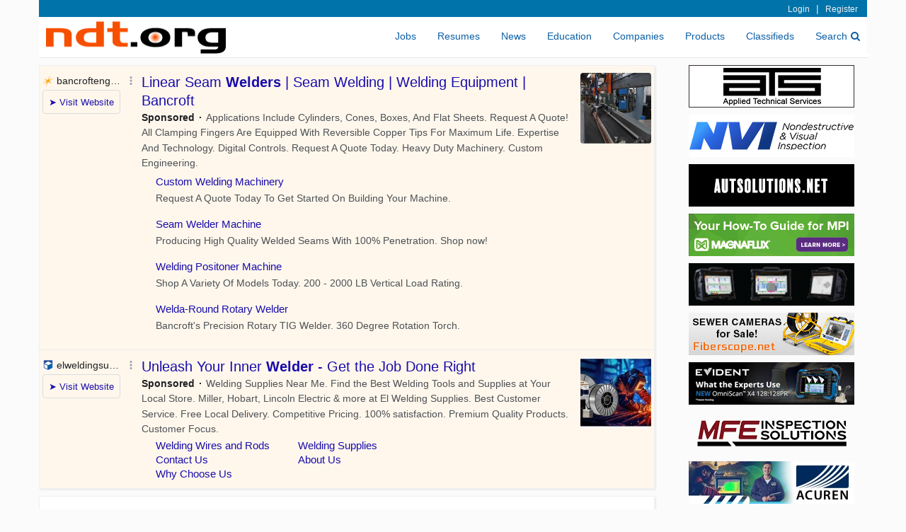

--- FILE ---
content_type: text/html
request_url: https://www.ndt.org/obj_search.asp?TypeID=40&ParentID=13795&Keywords=welder&String=String8&SortOrder=Long1+DESC%2C+InsertDate+DESC&City=Urbana+
body_size: 39117
content:


<!doctype html public "-//w3c//dtd html 3.2//en">
<html>
    <head>

    <!-- boostrap -->
    <meta charset="ASCII">
    <meta http-equiv="X-UA-Compatible" content="IE=edge">
    <meta name="viewport" content="width=device-width, initial-scale=1">
    <link href="css/bootstrap.min.css" rel="stylesheet">
    <link href="css/ndt.css" rel="stylesheet">
	<link href="css/font-awesome.min.css" rel="stylesheet">
	
    
	<base href="https://www.ndt.org:443/"></base>
 	<meta name="tinfoil-site-verification" content="36c38783cec3703eebf37c1f2783779516de7b83" />
   	<meta property="fb:app_id" content="131833721973"/>    

	
				<title>Urbana  Welding Jobs Welder Job</title>
			
		<meta name="keywords" content="welding jobs, weld, aws, cwi, welder, tig, mig, braze, solder, energy, oil, natural gas, electricity, power, alternative energy, solar, pipeline, petroleum, rig, nuclear, hydroelectric, geothermal, conservation, drilling, crude, building, construction, marine, shipyard, ship">
		<meta name="description" content="Welding Jobs from NDT.org - job ads for the welding, welders, tig, mig, oil, natural gas, electricity, power, and alternative energy industries.">
	
</head>

    <body onload="updateTotal('40')">
    
        <script language="javascript">
        <!--
        function updateTotal(n)
    	    {
    	    switch (n)
    		    {
    		    case "40":
    			    document.all.CityTextbox.style.visibility = 'visible';
    			    break
                default:
                    
                    document.all.CityTextbox.style.visibility = 'hidden';

                    if (document.getElementsByName('city').length = 1)
                        document.getElementsByName('city')[0].value = "";
    		    }
    	    }
        //-->
        </script>
    
		<div class="container">

            <nav class="navbar navbar-static-top navbar-default ndt-nav-top">
    
    <div class="nav-thin-top">
        
<div class="welcome">
    
    <!-- Login -->
    
        <!-- <a class="light-link-left hidden-xs" href="https://www.workpad.com?utm_source=ndt_nav_link_connect" rel="nofollow" target="_blank">Connect Your Equipment to the Cloud with Workpad.com</a> -->
        <!--<span class="light-link">(888) 278-8804</span> | -->
        <a class="light-link" rel="nofollow" href="https://www.ndt.org:443/login.asp?NextURL=main%2Easp%3FObjectID%3D528">Login</a> | 
        <a class="light-link" rel="nofollow" href="user_edit.asp?SubjectID=-1">Register</a>
    

    <!-- rights -->
    
    
</div>

    </div>
    
    <div class="navbar-header">
        <button type="button" class="navbar-toggle collapsed wp-nav-toggle" data-toggle="collapse" data-target="#navbar" aria-expanded="false" aria-controls="navbar">
            <span class="sr-only">Toggle navigation</span>
            <span class="icon-bar"></span>
            <span class="icon-bar"></span>
            <span class="icon-bar"></span>
        </button>
        <a href="main.asp"><img class="ndt-logo" src="graphics/ndt_logo_2.gif" alt="NDT.org" width="254" height="46" border="0" alt="NDT.org"></a>
    </div>
    
    <div id="navbar" class="collapse navbar-collapse">
        <ul class="nav navbar-nav navbar-right">
            <li class="ndt-nav-item"><a class="ndt-nav-link" href="jobs.asp?ObjectID=4018">Jobs</a></li>
            <li class="ndt-nav-item"><a class="ndt-nav-link" href="resume.asp?ObjectID=4656">Resumes</a></li>
            <li class="ndt-nav-item"><a class="ndt-nav-link" href="news.asp?ObjectID=591">News</a></li>
            <li class="ndt-nav-item"><a class="ndt-nav-link" href="category.asp?ObjectID=50684">Education</a></li>
            <li class="ndt-nav-item"><a class="ndt-nav-link" href="category.asp?ObjectID=4075">Companies</a></li>
            <li class="ndt-nav-item"><a class="ndt-nav-link" href="rfp.asp?ObjectID=5600">Products</a></li>
            <li class="ndt-nav-item"><a class="ndt-nav-link" href="class.asp?ObjectID=2904">Classifieds</a></li>
            <li class="ndt-nav-item"><a class="ndt-nav-link" href="obj_search.asp">Search<i class="fa fa-search ndt-nav-search-icon"></i></a></li>
        </ul>
    </div><!--/.nav-collapse -->
    			
</nav>


            
            <div class="ndt-neg-margin">
    		    <div class="row">
    		        <div class="col-xs-12 col-sm-12 col-md-9 col-lg-9">
                        <div class="ndt-ad-search-box">
    

<div id="adcontainer1"></div>
<script src="//www.google.com/adsense/search/ads.js" type="text/javascript"></script> 
<script type="text/javascript" charset="utf-8"> 
var pageOptions = { 
  'pubId' : 'pub-3817985447670173',
  'query' : 'welder',
  'channel' : '8245116660'
};

var adblock1 = { 
  'container' : 'adcontainer1',
  'colorBackground' : '#fff7ec'
};

new google.ads.search.Ads(pageOptions, adblock1);
</script>


</div>

<div class="ndt-content-box">

    <table border=0 cellpadding=0 cellspacing=3><tr><td valign="top" width="100%">
    
    <ol start="1">
    			</ol>
    			<br>
    			
    		<br><h2>On the web we found:</h2>
    		<table>
    					<!-- zip R -->
    					<a name="inO1"></a>
    
    						<br>
    
    						<ol start="1">
    						
    							<li>
    							<a href="" target="_blank"><b></b></a> - Job						
    							</li>
    	
    							<br><b><font size=-1 color=00CC00>Company:&nbsp;&nbsp;</font><font size=-1></font></b>
    							<br><font size=-1 color=00CC00>Country:&nbsp;&nbsp;</font><font size=-1></font>
    							<br><font size=-1 color=00CC00>Location:&nbsp;&nbsp;</font><font size=-1></font>
    							<br><font size=-1 color=00CC00>Posted:&nbsp;&nbsp;</font><font size=-1></font>
    					
    							<font size=-1>
    							
    							</font>	
    							
    	
    							<br><font size=-1></font>	
    
    						</ol>
    	
    						
    					<!-- end zip R -->
    		</table>
    	
    <br/><br/>
	<table border=0 cellspacing=1 cellpadding=3>
		<tr valign="top">
			<td bgcolor="#DDDDDD" align="right">
				<form action="obj_search.asp">
					<b>Search Terms:</b></td>
			<td bgcolor="#DDDDDD">
				<input type="text" name="Keywords" value="welder" size=30 maxlength=100>
			</td>
			<td bgcolor="#DDDDDD">
				<input type="submit" name="Submit" value="Go!" size="50" width="50">
			</td>
		</tr>
		<tr valign="top">
			<td bgcolor="#EEEEEE" align="right">
					<b>Include:</b></td>
			<td bgcolor="#EEEEEE">
				<select name="TypeID" onchange="updateTotal(document.all.TypeID.value)">
					<option value="">All Items</option>
					<option value="40" SELECTED>Jobs</option>
					<option value="39">Products</option>
					<option value="41">Resumes</option>
					<option value="22">Companies</option>
					<option value="17">Classified Ads</option>
					<option value="20">Discussion Boards</option>
					<option value="24">Events</option>
					<option value="19">Software</option>
					<option value="14">News</option>
					<option value="21">Links</option>
				</select>
				&nbsp;&nbsp;
				<span id="CityTextbox" name="CityTextbox" style="visibility: visible;">
					
					<b>Location:</b>&nbsp;<input type="text" name="city" value="Urbana" size=20 length=20 />
				</span>
			</td>
			<td bgcolor="#EEEEEE">&nbsp;
			</td>
		</tr>
		<tr valign="top">
			<td bgcolor="#EEEEEE" align="right">
					<b>Order By:</b></td>
			<td bgcolor="#EEEEEE">
				<select name="SortOrder">
					
					<option value="InsertDate DESC">Newest First</option>
					<option value="LTrim(String1)">Alphabetical</option>
					<option value="ModifiedDate DESC">Changed Recently</option>
				</select>
			</td>
			<td bgcolor="#EEEEEE">&nbsp;
			</td>
		</tr>
		<tr valign="top">
			<td bgcolor="#EEEEEE" align="right">
					<b>Date Range:</b></td>
			<td bgcolor="#EEEEEE">
				<nobr>
				<input name="StartDate" maxlength=10 size=10 value="">
				to
				<input name="EndDate" maxlength=10 size=10 value="">
				</nobr>
			</td>
			<td bgcolor="#EEEEEE">&nbsp;
			</td>
		</tr>
	</table>
    </form>
    
    <center>
        <div style="margin-top: 25px;">
            
            
            
        </div>			                

    </center>

    </tr></td></table>
 
</div>   
                     </div>   
    		        <div class="col-xs-12 col-sm-12 col-md-3 col-lg-3">
            			

<div class="row">
    <div class="col-xs-12 col-sm-6 col-md-12 col-lg-12">
    	
			<div class="ndt-ad-box"><a href="click.asp?ObjectID=57343&Type=Out&NextURL=https%3A%2F%2Fwww%2Eatslab%2Ecom%2Fjobs%3Futm%5Fsource%3Dndtorg%26utm%5Fcampaign%3Dndtorg%26utm%5Fmedium%3Dndtorg%5Fbanner" target="_blank" rel="nofollow"><img src="ads/ats_234x60.gif" border=0 width=234 height=60 alt="ATS"></a></div>
 		
			<div class="ndt-ad-box"><a href="click.asp?ObjectID=61352&Type=Out&NextURL=http%3A%2F%2Fwww%2Envindt%2Ecom%2Fcareers%3Futm%5Fsource%3Dndtorg%26utm%5Fmedium%3Dndtorg%5Fweb%5Fbanner%26utm%5Fcampaign%3Dndtorg%5Frecruiting" target="_blank" rel="nofollow"><img src="ads/nvi_234x60c.gif" border=0 width=234 height=60 alt="NVI NDT"></a></div>
 		
			<div class="ndt-ad-box"><a href="click.asp?ObjectID=75361&Type=Out&NextURL=https%3A%2F%2Fautsolutions%2Enet" target="_blank" rel="nofollow"><img src="ads/aut_234x60.gif" border=0 width=234 height=60 alt="AUT Solutions"></a></div>
 		
			<div class="ndt-ad-box"><a href="click.asp?ObjectID=78467&Type=Out&NextURL=https%3A%2F%2Fmagnaflux%2Ecom%2FHowto%2DMPI%2DNDTORG%2D0126" target="_blank" rel="nofollow"><img src="ads/magnaflux_234x60u.jpg" border=0 width=234 height=60 alt="Magnaflux"></a></div>
 		
			<div class="ndt-ad-box"><a href="click.asp?ObjectID=50035&Type=Out&NextURL=https%3A%2F%2Fhubs%2Ela%2FQ03rRCQn0" target="_blank" rel="nofollow"><img src="ads/eddify_234x60g.gif" border=0 width=234 height=60 alt="Eddyfi Technologies"></a></div>
		
			<div class="ndt-ad-box"><a href="http://www.fiberscope.net" target="_blank"><img src="ads/medit8.gif" border=0 width=234 height=60 alt="meditinc.com borescopes"></a></div>
		
			<div class="ndt-ad-box"><a href="https://ims.evidentscientific.com/en/products/phased-array/omniscan-x4?utm_source=ndt(dot)org&utm_medium=marketing-network&utm_campaign=fy25_ndt_omniscan_x4_128-128_prospecting" target="_blank" rel="nofollow"><img src="ads/olympus_234x60j.jpg" border=0 width=234 height=60 alt="Evident NDT"></a></div>
		
			<div class="ndt-ad-box"><a href="click.asp?ObjectID=26452&Type=Out&NextURL=http%3A%2F%2Fwww%2Emfe%2Dis%2Ecom%2F%3Futm%5Fsource%3Dndtorg%26utm%5Fmedium%3Dndtorg%5Fwebsite%5Fbanner%26utm%5Fcampaign%3Dndtorg%5Fsmall%5Fbanner" target="_blank" rel="nofollow"><img src="ads/mfe234x60a.gif" border=0 width=234 height=60 alt="mferentals.com"></a></div>
		
			<div class="ndt-ad-box"><a href="click.asp?ObjectID=78426&Type=Out&NextURL=https%3A%2F%2Fwww%2Eacuren%2Ecom%2Fcareers%2F" target="_blank" rel="nofollow"><img src="ads/acuren_234x60a.jpg" border=0 width=234 height=60 alt="Acuren"></a></div>
		
			<div class="ndt-ad-box"><a href="click.asp?ObjectID=51837&Type=Out&NextURL=https%3A%2F%2Fcareers%2Dapplus%2Eicims%2Ecom" target="_blank" rel="nofollow"><img src="ads/applus234x60a.jpg" border=0 width=234 height=60 alt="Applus RTD"></a></div>
		
			<div class="ndt-ad-box"><a href="click.asp?ObjectID=50629&Type=Out&NextURL=http%3A%2F%2Fwww%2Earcadiaaerospace%2Ecom" target="_blank" rel="nofollow"><img src="ads/arcadia_234.jpg" border=0 width=234 height=60 alt="Arcadia Aerospace Composite Inspection Solutions"></a></div>
		
			<div class="ndt-ad-box"><a href="click.asp?ObjectID=50609&Type=Out&NextURL=http%3A%2F%2Fwww%2Eworkforteam%2Ecom" target="_blank" rel="nofollow"><img src="ads/team234x60.gif" border=0 width=234 height=60 alt="TEAM Industrial Services"></a></div>
		
		    </div>
        <div class="col-xs-12 col-sm-6 col-md-12 col-lg-12">
    
			<div class="ndt-ad-box"><a href="click.asp?ObjectID=20171&Type=Out&NextURL=https%3A%2F%2Fwww%2Epine%2Denvironmental%2Ecom%3Futm%5Fsource%3Dndtorg%26utm%5Fcampaign%3Dndtorg%5Fros%26utm%5Fmedium%3Dndtorg%5Fbanner" target="_blank" rel="nofollow"><img src="ads/pine_234x60a.gif" border=0 width=234 height=60 alt="Pine Environmental"></a></div>
		
			<div class="ndt-ad-box"><a href="click.asp?ObjectID=55944&Type=Out&NextURL=http%3A%2F%2Fwww%2Emxindustrial%2Ecom" target="_blank" rel="nofollow"><img src="ads/mx_234x60.jpg" border=0 width=234 height=60 alt="MX Industrial"></a></div>
		
			<div class="ndt-ad-box"><a href="click.asp?ObjectID=30823&Type=Out&NextURL=https%3A%2F%2Ftinyurl%2Ecom%2F2emmbwvf" target="_blank" rel="nofollow"><img src="ads/cygnus_234x60za.gif" border=0 width=234 height=60 alt="Cygnus Instruments"></a></div>
 		
			<div class="ndt-ad-box"><a href="click.asp?ObjectID=50631&Type=Out&NextURL=https%3A%2F%2Fwww%2Etrainingndt%2Ecom%2F" target="_blank" rel="nofollow"><img src="ads/aindt_234x60a.gif" border=0 width=234 height=60 alt="American Institute of Nondestructive Testing"></a></div>
 		
			<div class="ndt-ad-box"><a href="click.asp?ObjectID=53901&Type=Out&NextURL=http%3A%2F%2Fwww%2Einnovationpolymers%2Eca%2F%3Futm%5Fsource%3Dndtorg%26utm%5Fmedium%3Dbanner%26utm%5Fcampaign%3Dndtorg" target="_blank" rel="nofollow"><img src="ads/innopoly_234x60.gif" border=0 width=234 height=60 alt="Innovation Polymers for Nondestructive Testing"></a></div>
 		
			<div class="ndt-ad-box"><a href="click.asp?ObjectID=3476&Type=Out&NextURL=http%3A%2F%2Fwww%2Eiris%2Dinspection%2Ecom" target="_blank" rel="nofollow"><img src="ads/iris_234x60.jpg" border=0 width=234 height=60 alt="Iris Inspection Services"></a></div>
 		
			<div class="ndt-ad-box"><a href="click.asp?ObjectID=66435&Type=Out&NextURL=https%3A%2F%2Fwww%2Eusindt%2Ecom%3Futm%5Fsource%3Dndtorg%26utm%5Fmedium%3Dpaid%5Fsearch%26utm%5Fcampaign%3Dndtorg" target="_blank" rel="nofollow"><img src="ads/usindt_234x60.gif" border=0 width=234 height=60 alt="USI NDT"></a></div>
 		
    </div>
</div>



<div class="row">
    <div class="col-xs-12 col-sm-12 col-md-12 col-lg-12">
        <div class="ndt-content-box ndt-premier">
            <div>
            		<a class="ndt-premier-company-header" href="category.asp?ObjectID=3884">Premium NDT Companies</a><br>
            		<u><a href="https://www.ndt.org/obj_edit.asp?ObjectID=-30921&TypeID=22&Add=0&Level=2">Add a Company</a></u>
            </div>
            <div class="row">
              <div class="col-xs-4 col-sm-4 col-md-12">
                
	      						<div style="margin-top: 3px;">
	              	    
	          						<a class="ndt-premier-company" href="click.asp?ObjectID=78426&Type=Out&NextURL=http%3A%2F%2Fwww%2Eacuren%2Ecom" target="_blank" rel="nofollow">Acuren</a>
											
	              		</div>   
	  			    		
	      						<div style="margin-top: 3px;">
	              	    
	          						<a class="ndt-premier-company" href="click.asp?ObjectID=49980&Type=Out&NextURL=http%3A%2F%2Fwww%2Eacuren%2Ecom" target="_blank" rel="nofollow">Acuren</a>
											
	              		</div>   
	  			    		
	      						<div style="margin-top: 3px;">
	              	    
	          						<a class="ndt-premier-company" href="click.asp?ObjectID=51837&Type=Out&NextURL=https%3A%2F%2Fcareers%2Daegeus%2Eicims%2Ecom" target="_blank" rel="nofollow">Aegeus Inspection Solutions</a>
											
	              		</div>   
	  			    		
	      						<div style="margin-top: 3px;">
	              	    
	          						<a class="ndt-premier-company" href="click.asp?ObjectID=74387&Type=Out&NextURL=http%3A%2F%2Fwww%2Etrainingndt%2Ecom" target="_blank" rel="nofollow">American Institute of Nondestructive testing</a>
											
	              		</div>   
	  			    		
	      						<div style="margin-top: 3px;">
	              	    
	          						<a class="ndt-premier-company" href="click.asp?ObjectID=57434&Type=Out&NextURL=http%3A%2F%2Fwww%2Eatslab%2Ecom%2Ftraining%2Fcourse%2Ddescription%2Ephp" target="_blank" rel="nofollow">Applied Technical Services, LLC</a>
											
	              		</div>   
	  			    		
	      						<div style="margin-top: 3px;">
	              	    
	          						<a class="ndt-premier-company" href="click.asp?ObjectID=75842&Type=Out&NextURL=http%3A%2F%2Fwww%2Earcadiaaerospace%2Ecom" target="_blank" rel="nofollow">Arcadia Aerospace</a>
											
	              		</div>   
	  			    		
	      						<div style="margin-top: 3px;">
	              	    
	          						<a class="ndt-premier-company" href="click.asp?ObjectID=50629&Type=Out&NextURL=http%3A%2F%2Fwww%2Earcadiaaerospace%2Ecom" target="_blank" rel="nofollow">Arcadia Aerospace Industries, LLC.</a>
											
	              		</div>   
	  			    		
	      						<div style="margin-top: 3px;">
	              	    
	          						<a class="ndt-premier-company" href="click.asp?ObjectID=73686&Type=Out&NextURL=http%3A%2F%2Fwww%2Eartictesting%2Ecom" target="_blank" rel="nofollow">Artic Pipe Inspection</a>
											
	              		</div>   
	  			    		
	      						<div style="margin-top: 3px;">
	              	    
	          						<a class="ndt-premier-company" href="click.asp?ObjectID=79548&Type=Out&NextURL=https%3A%2F%2Fwww%2Eatimaterials%2Ecom%2Fcareers" target="_blank" rel="nofollow">ATI Materials</a>
											
	              		</div>   
	  			    		
	      						<div style="margin-top: 3px;">
	              	    
	          						<a class="ndt-premier-company" href="click.asp?ObjectID=75361&Type=Out&NextURL=http%3A%2F%2Fwww%2Eautsolutions%2Enet" target="_blank" rel="nofollow">AUT Solutions </a>
											
	              		</div>   
	  			    		
	      						<div style="margin-top: 3px;">
	              	    
	          						<a class="ndt-premier-company" href="click.asp?ObjectID=81566&Type=Out&NextURL=http%3A%2F%2Fbondedinspections%2Ecom" target="_blank" rel="nofollow">Bonded Inspections</a>
											
	              		</div>   
	  			    		
	      						<div style="margin-top: 3px;">
	              	    
	          						<a class="ndt-premier-company" href="click.asp?ObjectID=79294&Type=Out&NextURL=http%3A%2F%2Fwww%2Ecepedaassociates%2Ecom" target="_blank" rel="nofollow">CEPEDA Associates</a>
											
	              		</div>   
	  			    		
	      						<div style="margin-top: 3px;">
	              	    
	          						<a class="ndt-premier-company" href="click.asp?ObjectID=81213&Type=Out&NextURL=https%3A%2F%2Fconedrive%2Ecom%2Fcycloidal%2Dgearing%2F" target="_blank" rel="nofollow">Cone Drive</a>
											
	              		</div>   
	  			    		
	      						<div style="margin-top: 3px;">
	              	    
	          						<a class="ndt-premier-company" href="click.asp?ObjectID=80285&Type=Out&NextURL=https%3A%2F%2Fwww%2Ecornerstonendt%2Ecom" target="_blank" rel="nofollow">Cornerstone Inspection & Thermal</a>
											
	              		</div>   
	  			    		
	      						<div style="margin-top: 3px;">
	              	    
												<a class="ndt-premier-company" href="vendor.asp?objectid=81167">Crestone NDT (Hidden Star Energy Inc)</a>
	              	    
	              		</div>   
	  			    		
	      						<div style="margin-top: 3px;">
	              	    
	          						<a class="ndt-premier-company" href="click.asp?ObjectID=30823&Type=Out&NextURL=https%3A%2F%2Fus%2Ecygnus%2Dinstruments%2Ecom%2F" target="_blank" rel="nofollow">Cygnus Instruments Inc.</a>
											
	              		</div>   
	  			    		
	      						<div style="margin-top: 3px;">
	              	    
	          						<a class="ndt-premier-company" href="click.asp?ObjectID=63915&Type=Out&NextURL=http%3A%2F%2Fdoncasters%2Ecom" target="_blank" rel="nofollow">Doncasters Group</a>
											
	              		</div>   
	  			    		
	      						<div style="margin-top: 3px;">
	              	    
	          						<a class="ndt-premier-company" href="click.asp?ObjectID=66104&Type=Out&NextURL=http%3A%2F%2Fdrakenintl%2Ecom" target="_blank" rel="nofollow">Draken International</a>
											
	              		</div>   
	  			    		
  			        		</div>
  			        		<div class="col-xs-4 col-sm-4 col-md-12">
  			    			
	      						<div style="margin-top: 3px;">
	              	    
	          						<a class="ndt-premier-company" href="click.asp?ObjectID=68003&Type=Out&NextURL=http%3A%2F%2F" target="_blank" rel="nofollow">Eagle Testing Company</a>
											
	              		</div>   
	  			    		
	      						<div style="margin-top: 3px;">
	              	    
	          						<a class="ndt-premier-company" href="click.asp?ObjectID=50035&Type=Out&NextURL=http%3A%2F%2Fwww%2Eeddyfi%2Ecom" target="_blank" rel="nofollow">Eddyfi Technologies</a>
											
	              		</div>   
	  			    		
	      						<div style="margin-top: 3px;">
	              	    
	          						<a class="ndt-premier-company" href="click.asp?ObjectID=81184&Type=Out&NextURL=http%3A%2F%2Fwww%2Eegs%2Dpartners%2Ecom" target="_blank" rel="nofollow">EGS, Inc.</a>
											
	              		</div>   
	  			    		
	      						<div style="margin-top: 3px;">
	              	    
	          						<a class="ndt-premier-company" href="click.asp?ObjectID=64997&Type=Out&NextURL=https%3A%2F%2Fwww%2Eenginsp%2Ecom" target="_blank" rel="nofollow">Engineering & Inspections</a>
											
	              		</div>   
	  			    		
	      						<div style="margin-top: 3px;">
	              	    
	          						<a class="ndt-premier-company" href="click.asp?ObjectID=41790&Type=Out&NextURL=http%3A%2F%2Fwww%2Eenvirosight%2Ecom" target="_blank" rel="nofollow">Envirosight</a>
											
	              		</div>   
	  			    		
	      						<div style="margin-top: 3px;">
	              	    
	          						<a class="ndt-premier-company" href="click.asp?ObjectID=23532&Type=Out&NextURL=https%3A%2F%2Fims%2Eevidentscientific%2Ecom%2Fen%2F" target="_blank" rel="nofollow">Evident</a>
											
	              		</div>   
	  			    		
	      						<div style="margin-top: 3px;">
	              	    
	          						<a class="ndt-premier-company" href="click.asp?ObjectID=28548&Type=Out&NextURL=https%3A%2F%2Fwww%2Efiberscope%2Enet%2F" target="_blank" rel="nofollow">Fiberscope.net</a>
	              	    
	              		</div>   
	  			    		
	      						<div style="margin-top: 3px;">
	              	    
	          						<a class="ndt-premier-company" href="click.asp?ObjectID=81205&Type=Out&NextURL=http%3A%2F%2Fcareers%2Egeaerospace%2Ecom" target="_blank" rel="nofollow">GE Aerospace</a>
											
	              		</div>   
	  			    		
	      						<div style="margin-top: 3px;">
	              	    
	          						<a class="ndt-premier-company" href="click.asp?ObjectID=81559&Type=Out&NextURL=https%3A%2F%2Fgentool%2Ecom%2F" target="_blank" rel="nofollow">General Tool Company</a>
											
	              		</div>   
	  			    		
	      						<div style="margin-top: 3px;">
	              	    
	          						<a class="ndt-premier-company" href="click.asp?ObjectID=72835&Type=Out&NextURL=http%3A%2F%2Fglobal%2Dpam%2Ecom" target="_blank" rel="nofollow">Global PAM</a>
											
	              		</div>   
	  			    		
	      						<div style="margin-top: 3px;">
	              	    
	          						<a class="ndt-premier-company" href="click.asp?ObjectID=79920&Type=Out&NextURL=http%3A%2F%2Fgoodcheck%2Eai" target="_blank" rel="nofollow">GoodCheck Industrial Inspection</a>
											
	              		</div>   
	  			    		
	      						<div style="margin-top: 3px;">
	              	    
	          						<a class="ndt-premier-company" href="click.asp?ObjectID=53901&Type=Out&NextURL=http%3A%2F%2Fwww%2Einnovationpolymers%2Eca" target="_blank" rel="nofollow">Innovation Polymers</a>
											
	              		</div>   
	  			    		
	      						<div style="margin-top: 3px;">
	              	    
	          						<a class="ndt-premier-company" href="click.asp?ObjectID=3476&Type=Out&NextURL=http%3A%2F%2Fwww%2Eiris%2Dinspection%2Ecom" target="_blank" rel="nofollow">Iris Inspection Services, Inc.</a>
											
	              		</div>   
	  			    		
	      						<div style="margin-top: 3px;">
	              	    
	          						<a class="ndt-premier-company" href="click.asp?ObjectID=76287&Type=Out&NextURL=http%3A%2F%2Fwww%2Ekta%2Ecom" target="_blank" rel="nofollow">KTA-Tator, Inc.</a>
											
	              		</div>   
	  			    		
	      						<div style="margin-top: 3px;">
	              	    
	          						<a class="ndt-premier-company" href="click.asp?ObjectID=78467&Type=Out&NextURL=https%3A%2F%2Fmagnaflux%2Ecom" target="_blank" rel="nofollow">Magnaflux</a>
											
	              		</div>   
	  			    		
	      						<div style="margin-top: 3px;">
	              	    
	          						<a class="ndt-premier-company" href="click.asp?ObjectID=74974&Type=Out&NextURL=http%3A%2F%2Fmasstank%2Ecom" target="_blank" rel="nofollow">Mass Tank Inspection</a>
											
	              		</div>   
	  			    		
	      						<div style="margin-top: 3px;">
	              	    
	          						<a class="ndt-premier-company" href="click.asp?ObjectID=59408&Type=Out&NextURL=https%3A%2F%2Fmfe%2Dis%2Ecom%2Fwp%2Dlanding%2Dpage%2Fbuy%2Drent%2Dndt%2Dequipment%2F" target="_blank" rel="nofollow">MFE Inspection Solutions</a>
											
	              		</div>   
	  			    		
	      						<div style="margin-top: 3px;">
	              	    
	          						<a class="ndt-premier-company" href="click.asp?ObjectID=26452&Type=Out&NextURL=https%3A%2F%2Fmfe%2Dis%2Ecom%2Fwp%2Dlanding%2Dpage%2Fbuy%2Drent%2Dndt%2Dequipment%2F" target="_blank" rel="nofollow">MFE Rentals</a>
											
	              		</div>   
	  			    		
  			        		</div>
  			        		<div class="col-xs-4 col-sm-4 col-md-12">
  			    			
	      						<div style="margin-top: 3px;">
	              	    
	          						<a class="ndt-premier-company" href="click.asp?ObjectID=78477&Type=Out&NextURL=http%3A%2F%2Fwww%2Emmetesting%2Ecom" target="_blank" rel="nofollow">MME Testing </a>
											
	              		</div>   
	  			    		
	      						<div style="margin-top: 3px;">
	              	    
	          						<a class="ndt-premier-company" href="click.asp?ObjectID=80973&Type=Out&NextURL=http%3A%2F%2Fmpi%2Dsoftware%2Ecom" target="_blank" rel="nofollow">MPI Software Inc</a>
											
	              		</div>   
	  			    		
	      						<div style="margin-top: 3px;">
	              	    
	          						<a class="ndt-premier-company" href="click.asp?ObjectID=55944&Type=Out&NextURL=http%3A%2F%2Fwww%2Emxindustrial%2Ecom" target="_blank" rel="nofollow">MX INDUSTRIAL</a>
											
	              		</div>   
	  			    		
	      						<div style="margin-top: 3px;">
	              	    
	          						<a class="ndt-premier-company" href="click.asp?ObjectID=55820&Type=Out&NextURL=http%3A%2F%2Fwww%2Enicinc%2Ecom" target="_blank" rel="nofollow">National Inspection and Consultants</a>
											
	              		</div>   
	  			    		
	      						<div style="margin-top: 3px;">
	              	    
	          						<a class="ndt-premier-company" href="click.asp?ObjectID=78158&Type=Out&NextURL=http%3A%2F%2Fwww%2Enedc%2Ecom" target="_blank" rel="nofollow">NEW ENGLAND DIE CUTTING</a>
											
	              		</div>   
	  			    		
	      						<div style="margin-top: 3px;">
	              	    
	          						<a class="ndt-premier-company" href="click.asp?ObjectID=78602&Type=Out&NextURL=http%3A%2F%2Fwww%2Ents%2Dunitek%2Ecom" target="_blank" rel="nofollow">NTS Unitek</a>
											
	              		</div>   
	  			    		
	      						<div style="margin-top: 3px;">
	              	    
	          						<a class="ndt-premier-company" href="click.asp?ObjectID=61352&Type=Out&NextURL=http%3A%2F%2Fwww%2Envindt%2Ecom" target="_blank" rel="nofollow">NVI, LLC </a>
											
	              		</div>   
	  			    		
	      						<div style="margin-top: 3px;">
	              	    
	          						<a class="ndt-premier-company" href="click.asp?ObjectID=30800&Type=Out&NextURL=https%3A%2F%2Fwww%2Epce%2Dinstruments%2Ecom%2Fus%2F" target="_blank" rel="nofollow">PCE Instruments / PCE Americas Inc.</a>
											
	              		</div>   
	  			    		
	      						<div style="margin-top: 3px;">
	              	    
	          						<a class="ndt-premier-company" href="click.asp?ObjectID=20171&Type=Out&NextURL=http%3A%2F%2Fwww%2Epine%2Denvironmental%2Ecom" target="_blank" rel="nofollow">Pine Environmental</a>
											
	              		</div>   
	  			    		
	      						<div style="margin-top: 3px;">
	              	    
	          						<a class="ndt-premier-company" href="click.asp?ObjectID=72949&Type=Out&NextURL=http%3A%2F%2Fwww%2Epine%2Denvironmental%2Ecom" target="_blank" rel="nofollow">Pine Environmental</a>
											
	              		</div>   
	  			    		
	      						<div style="margin-top: 3px;">
	              	    
	          						<a class="ndt-premier-company" href="click.asp?ObjectID=78659&Type=Out&NextURL=http%3A%2F%2Fwww%2Ercigroup%2Eus" target="_blank" rel="nofollow">RCI Energy Group</a>
											
	              		</div>   
	  			    		
	      						<div style="margin-top: 3px;">
	              	    
	          						<a class="ndt-premier-company" href="click.asp?ObjectID=80561&Type=Out&NextURL=http%3A%2F%2Fsabreindustries%2Ecom" target="_blank" rel="nofollow">Sabre Industries</a>
											
	              		</div>   
	  			    		
	      						<div style="margin-top: 3px;">
	              	    
	          						<a class="ndt-premier-company" href="click.asp?ObjectID=59039&Type=Out&NextURL=http%3A%2F%2Fwww%2Eshawndt%2Ecom%2F" target="_blank" rel="nofollow">Shaw Pipeline Services Inc.</a>
											
	              		</div>   
	  			    		
	      						<div style="margin-top: 3px;">
	              	    
	          						<a class="ndt-premier-company" href="click.asp?ObjectID=81453&Type=Out&NextURL=http%3A%2F%2Fwww%2Estandardaero%2Ecom" target="_blank" rel="nofollow">StandardAero </a>
											
	              		</div>   
	  			    		
	      						<div style="margin-top: 3px;">
	              	    
	          						<a class="ndt-premier-company" href="click.asp?ObjectID=51609&Type=Out&NextURL=http%3A%2F%2Fwww%2Eworkforteam%2Ecom" target="_blank" rel="nofollow">TEAM Industrial Services</a>
											
	              		</div>   
	  			    		
	      						<div style="margin-top: 3px;">
	              	    
	          						<a class="ndt-premier-company" href="click.asp?ObjectID=80811&Type=Out&NextURL=http%3A%2F%2F" target="_blank" rel="nofollow">Tulsa Inspection Resources, LLC</a>
											
	              		</div>   
	  			    		
	      						<div style="margin-top: 3px;">
	              	    
	          						<a class="ndt-premier-company" href="click.asp?ObjectID=66435&Type=Out&NextURL=http%3A%2F%2Fwww%2Eusindt%2Ecom" target="_blank" rel="nofollow">U.S. Inspection & NDT, LLC</a>
											
	              		</div>   
	  			    		
	      						<div style="margin-top: 3px;">
	              	    
	          						<a class="ndt-premier-company" href="click.asp?ObjectID=55324&Type=Out&NextURL=https%3A%2F%2Fusaborescopes%2Ecom%2F" target="_blank" rel="nofollow">USA Borescopes</a>
											
	              		</div>   
	  			    		
	      						<div style="margin-top: 3px;">
	              	    
	          						<a class="ndt-premier-company" href="click.asp?ObjectID=72828&Type=Out&NextURL=http%3A%2F%2Fwww%2Evizaar%2Ede" target="_blank" rel="nofollow">viZaar industrial imaging AG</a>
											
	              		</div>   
	  			    		
	      						<div style="margin-top: 3px;">
	              	    
	          						<a class="ndt-premier-company" href="click.asp?ObjectID=60261&Type=Out&NextURL=http%3A%2F%2Fwww%2Excelgrp%2Ecom" target="_blank" rel="nofollow">XCEL</a>
											
	              		</div>   
	  			    		
        			</div>
            </div>
        	
        </div>
	</div>
</div>

                    </div>   
        		</div>   
            </div>
            
            <nav class="navbar navbar-static-bottom ndt-nav-bottom">

    <div class="ndt-footer-title">
        <div class="row">
            <div class="col-xs-8">
                <b>NDT.org</b>
            </div>
            <div class="col-xs-4 ndt-footer-share">
            	<a href="http://www.linkedin.com/companies/ndt.org" target="_blank" style="text-decoration: underline;"><i class="fa fa-linkedin ndt-external-icons"></i></a>
            	<a href="http://www.facebook.com/ndt.inspection" target="_blank" style="text-decoration: underline;"><i class="fa fa-facebook ndt-external-icons"></i></a>
            	<a href="http://www.twitter.com/ndtorg" target="_blank" style="text-decoration: underline;"><i class="fa fa-twitter ndt-external-icons"></i></a>
            	<a href="https://www.ndt.org/news_rss.asp" target="_blank" style="text-decoration: underline;"><i class="fa fa-rss ndt-external-icons"></i></a>
            </div>
        </div>
    </div>

    <div class="row hidden-xs hidden-sm">
        <div class="col-xs-4 col-sm-4 col-md-4 col-lg-4">
            <a class="ndt-footer-list" href="main.asp">Home</a>
            <a class="ndt-footer-list" href="jobs.asp?ObjectID=4018">Jobs</a>
            <a class="ndt-footer-list" href="resume.asp?ObjectID=4656">Resumes</a></a>
            <a class="ndt-footer-list" href="category.asp?ObjectID=4075">Companies</a>
            <a class="ndt-footer-list" href="news.asp?ObjectID=591">News</a>
            <a class="ndt-footer-list" href="link.asp?ObjectID=50419">Educational Videos</a>
            <a class="ndt-footer-list" href="link.asp?ObjectID=3020">NDT Schools</a>
            <a class="ndt-footer-list" href="rfp.asp?ObjectID=5600">Products</a>
            <a class="ndt-footer-list" href="class.asp?ObjectID=2904">Classifieds</a>
            <a class="ndt-footer-list" href="event.asp?ObjectID=3434">Conferences and Events</a>
            <a class="ndt-footer-list" href="link.asp?ObjectID=2977">NDT Links</a>
            <a class="ndt-footer-list" href="file.asp?ObjectID=2912">Software</a>
        </div>
        <div class="col-xs-4 col-sm-4 col-md-4 col-lg-4">
            <a class="ndt-footer-list" href="obj_search.asp">Search</a>
            <a class="ndt-footer-list" href="link.asp?ObjectID=52523">Get Job Alerts</a>
            <a class="ndt-footer-list" href="list.asp?ObjectID=2892">Subscribe to Newsletter</a>
            <a class="ndt-footer-list" href="obj_edit.asp?ObjectID=-4018&TypeID=40&Add=0">Post a Job</a>
            <a class="ndt-footer-list" href="obj_edit.asp?ObjectID=-591&TypeID=14&Add=0">Post News</a>
            <a class="ndt-footer-list" href="obj_edit.asp?ObjectID=-4656&TypeID=41&Add=0">Post Resume</a>
            <a class="ndt-footer-list" href="http://forums.ndt.org/" target="_blank">Forums</a>
        </div>
        <div class="col-xs-4 col-sm-4 col-md-4 col-lg-4">
            <a class="ndt-footer-list" href="category.asp?ObjectID=3884">Advertise</a>
            <a class="ndt-footer-list" href="mailto:webmaster@ndt.org">Contact Us</a>
            <a class="ndt-footer-list" href="terms.asp">Terms and Conditions</a>
            <a class="ndt-footer-list" href="job_titles.asp">Browse Job Titles</a>
            <a class="ndt-footer-list" href="products.asp">Browse Industrial Products</a>
            
        </div>
    </div>

    <div class="row hidden-md hidden-lg">
        <div class="col-xs-4 col-sm-4 col-md-4 col-lg-4">
            <a class="ndt-footer-list-sm" href="main.asp">Home</a>
            <a class="ndt-footer-list-sm" href="jobs.asp?ObjectID=4018">Jobs</a>
            <a class="ndt-footer-list-sm" href="resume.asp?ObjectID=4656">Resumes</a></a>
            <a class="ndt-footer-list-sm" href="category.asp?ObjectID=4075">Companies</a>
            <a class="ndt-footer-list-sm" href="news.asp?ObjectID=591">News</a>
            <a class="ndt-footer-list-sm" href="link.asp?ObjectID=50419">Educational Videos</a>
            <a class="ndt-footer-list-sm" href="link.asp?ObjectID=3020">NDT Schools</a>
            <a class="ndt-footer-list-sm" href="rfp.asp?ObjectID=5600">Products</a>
            <a class="ndt-footer-list-sm" href="class.asp?ObjectID=2904">Classifieds</a>
            <a class="ndt-footer-list-sm" href="event.asp?ObjectID=3434">Conferences and Events</a>
            <a class="ndt-footer-list-sm" href="link.asp?ObjectID=2977">NDT Links</a>
            <a class="ndt-footer-list-sm" href="file.asp?ObjectID=2912">Software</a>
        </div>
        <div class="col-xs-4 col-sm-4 col-md-4 col-lg-4">
            <a class="ndt-footer-list-sm" href="obj_search.asp">Search</a>
            <a class="ndt-footer-list-sm" href="link.asp?ObjectID=52523">Get Job Alerts</a>
            <a class="ndt-footer-list-sm" href="list.asp?ObjectID=2892">Subscribe to Newsletter</a>
            <a class="ndt-footer-list-sm" href="obj_edit.asp?ObjectID=-4018&TypeID=40&Add=0">Post a Job</a>
            <a class="ndt-footer-list-sm" href="obj_edit.asp?ObjectID=-591&TypeID=14&Add=0">Post News</a>
            <a class="ndt-footer-list-sm" href="obj_edit.asp?ObjectID=-4656&TypeID=41&Add=0">Post Resume</a>
            <a class="ndt-footer-list-sm" href="http://forums.ndt.org/" target="_blank">Forums</a>
        </div>
        <div class="col-xs-4 col-sm-4 col-md-4 col-lg-4">
            <a class="ndt-footer-list-sm" href="category.asp?ObjectID=3884">Advertise</a>
            <a class="ndt-footer-list-sm" href="mailto:webmaster@ndt.org">Contact Us</a>
            <a class="ndt-footer-list-sm" href="terms.asp">Terms and Conditions</a>
            <a class="ndt-footer-list-sm" href="job_titles.asp">Browse Job Titles</a>
            <a class="ndt-footer-list-sm" href="products.asp">Browse Industrial Products</a>
            
        </div>
    </div>

    <div class="ndt-footer-copyright">
        All Contents Copyright &copy; 1998-2026 NDT.org
        <br>
        NDT.org is Nondestructive Testing and Inspection for Energy, Manufacturing, Aerospace, Municipal, and Construction
    </div>

</nav>

        </div>

    	<script src="js/jquery1-11-3.asp"></script>
    	<script src="js/bootstrap3-3-5.asp"></script>

    </body>
    
</html>


<script>
  (function(i,s,o,g,r,a,m){i['GoogleAnalyticsObject']=r;i[r]=i[r]||function(){
  (i[r].q=i[r].q||[]).push(arguments)},i[r].l=1*new Date();a=s.createElement(o),
  m=s.getElementsByTagName(o)[0];a.async=1;a.src=g;m.parentNode.insertBefore(a,m)
  })(window,document,'script','//www.google-analytics.com/analytics.js','ga');

  ga('create', 'UA-9117912-1', 'auto');
  ga('send', 'pageview');

</script>



--- FILE ---
content_type: text/html; charset=UTF-8
request_url: https://syndicatedsearch.goog/afs/ads?sjk=hGyD1ARvT4eHF6NJEn3RFg%3D%3D&channel=8245116660&client=pub-3817985447670173&q=welder&r=m&type=0&oe=UTF-8&ie=UTF-8&fexp=21404%2C17300003%2C17301431%2C17301432%2C17301436%2C17301266%2C72717108&format=n2&ad=n2&nocache=2881768639171316&num=0&output=uds_ads_only&v=3&bsl=8&pac=0&u_his=2&u_tz=0&dt=1768639171317&u_w=1280&u_h=720&biw=1280&bih=720&psw=1280&psh=720&frm=0&uio=-&cont=adcontainer1&drt=0&jsid=csa&jsv=855242569&rurl=https%3A%2F%2Fwww.ndt.org%2Fobj_search.asp%3FTypeID%3D40%26ParentID%3D13795%26Keywords%3Dwelder%26String%3DString8%26SortOrder%3DLong1%2BDESC%252C%2BInsertDate%2BDESC%26City%3DUrbana%2B
body_size: 13404
content:
<!doctype html><html lang="en"> <head> <style id="ssr-boilerplate">body{-webkit-text-size-adjust:100%; font-family:arial,sans-serif; margin:0;}.div{-webkit-box-flex:0 0; -webkit-flex-shrink:0; flex-shrink:0;max-width:100%;}.span:last-child, .div:last-child{-webkit-box-flex:1 0; -webkit-flex-shrink:1; flex-shrink:1;}.a{text-decoration:none; text-transform:none; color:inherit; display:inline-block;}.span{-webkit-box-flex:0 0; -webkit-flex-shrink:0; flex-shrink:0;display:inline-block; overflow:hidden; text-transform:none;}.img{border:none; max-width:100%; max-height:100%;}.i_{display:-ms-flexbox; display:-webkit-box; display:-webkit-flex; display:flex;-ms-flex-align:start; -webkit-box-align:start; -webkit-align-items:flex-start; align-items:flex-start;box-sizing:border-box; overflow:hidden;}.v_{-webkit-box-flex:1 0; -webkit-flex-shrink:1; flex-shrink:1;}.j_>span:last-child, .j_>div:last-child, .w_, .w_:last-child{-webkit-box-flex:0 0; -webkit-flex-shrink:0; flex-shrink:0;}.l_{-ms-overflow-style:none; scrollbar-width:none;}.l_::-webkit-scrollbar{display:none;}.s_{position:relative; display:inline-block;}.u_{position:absolute; top:0; left:0; height:100%; background-repeat:no-repeat; background-size:auto 100%;}.t_{display:block;}.r_{display:-ms-flexbox; display:-webkit-box; display:-webkit-flex; display:flex;-ms-flex-align:center; -webkit-box-align:center; -webkit-align-items:center; align-items:center;-ms-flex-pack:center; -webkit-box-pack:center; -webkit-justify-content:center; justify-content:center;}.q_{box-sizing:border-box; max-width:100%; max-height:100%; overflow:hidden;display:-ms-flexbox; display:-webkit-box; display:-webkit-flex; display:flex;-ms-flex-align:center; -webkit-box-align:center; -webkit-align-items:center; align-items:center;-ms-flex-pack:center; -webkit-box-pack:center; -webkit-justify-content:center; justify-content:center;}.n_{text-overflow:ellipsis; white-space:nowrap;}.p_{-ms-flex-negative:1; max-width: 100%;}.m_{overflow:hidden;}.o_{white-space:nowrap;}.x_{cursor:pointer;}.y_{display:none; position:absolute; z-index:1;}.k_>div:not(.y_) {display:-webkit-inline-box; display:-moz-inline-box; display:-ms-inline-flexbox; display:-webkit-inline-flex; display:inline-flex; vertical-align:middle;}.k_.topAlign>div{vertical-align:top;}.k_.centerAlign>div{vertical-align:middle;}.k_.bottomAlign>div{vertical-align:bottom;}.k_>span, .k_>a, .k_>img, .k_{display:inline; vertical-align:middle;}.si101:nth-of-type(5n+1) > .si141{border-left: #1f8a70 7px solid;}.rssAttrContainer ~ .si101:nth-of-type(5n+2) > .si141{border-left: #1f8a70 7px solid;}.si101:nth-of-type(5n+3) > .si141{border-left: #bedb39 7px solid;}.rssAttrContainer ~ .si101:nth-of-type(5n+4) > .si141{border-left: #bedb39 7px solid;}.si101:nth-of-type(5n+5) > .si141{border-left: #ffe11a 7px solid;}.rssAttrContainer ~ .si101:nth-of-type(5n+6) > .si141{border-left: #ffe11a 7px solid;}.si101:nth-of-type(5n+2) > .si141{border-left: #fd7400 7px solid;}.rssAttrContainer ~ .si101:nth-of-type(5n+3) > .si141{border-left: #fd7400 7px solid;}.si101:nth-of-type(5n+4) > .si141{border-left: #004358 7px solid;}.rssAttrContainer ~ .si101:nth-of-type(5n+5) > .si141{border-left: #004358 7px solid;}.z_{cursor:pointer;}.si130{display:inline; text-transform:inherit;}.flexAlignStart{-ms-flex-align:start; -webkit-box-align:start; -webkit-align-items:flex-start; align-items:flex-start;}.flexAlignBottom{-ms-flex-align:end; -webkit-box-align:end; -webkit-align-items:flex-end; align-items:flex-end;}.flexAlignCenter{-ms-flex-align:center; -webkit-box-align:center; -webkit-align-items:center; align-items:center;}.flexAlignStretch{-ms-flex-align:stretch; -webkit-box-align:stretch; -webkit-align-items:stretch; align-items:stretch;}.flexJustifyStart{-ms-flex-pack:start; -webkit-box-pack:start; -webkit-justify-content:flex-start; justify-content:flex-start;}.flexJustifyCenter{-ms-flex-pack:center; -webkit-box-pack:center; -webkit-justify-content:center; justify-content:center;}.flexJustifyEnd{-ms-flex-pack:end; -webkit-box-pack:end; -webkit-justify-content:flex-end; justify-content:flex-end;}</style>  <style>.si101{background-color:#fff7ec;font-family:Arial,arial,sans-serif;font-size:14px;line-height:20px;padding-bottom:10px;padding-left:4px;padding-right:4px;padding-top:10px;color:#4d5156;}.si108{margin-top:1px;width:140px;}.si116{height:16px;margin-right:4px;width:16px;}.si31{color:#202124;width:100%; -ms-flex-negative:1;-webkit-box-flex:1 0; -webkit-flex-shrink:1; flex-shrink:1;}.si31:hover{text-decoration:underline;}.si46{height:100%;}.si40{width:100%; -ms-flex-negative:1;-webkit-box-flex:1 0; -webkit-flex-shrink:1; flex-shrink:1;}.si32{width:100%; -ms-flex-negative:1;-webkit-box-flex:1 0; -webkit-flex-shrink:1; flex-shrink:1;}.si27{font-size:20px;line-height:26px;color:#1a0dab;}.si27:hover{text-decoration:underline;}.si38{height:100%;width:100%; -ms-flex-negative:1;-webkit-box-flex:1 0; -webkit-flex-shrink:1; flex-shrink:1;}.si36{max-width:620px;}.si29{font-size:14px;line-height:20px;max-width:600px;}.si34{margin-left:20px;margin-top:3px;}.si39{height:100%;}.si1{margin-left:2px;color:#70757a;}.si2{padding-left:0px;padding-right:3px;}.si11{color:#70757a;}.si14{margin-left:0px;margin-top:1px;}.si15{font-size:15px;color:#1A0DAB;}.si15:hover{text-decoration:underline;}.si18{color:#1a0dab;}.si18:hover{text-decoration:underline;}.si19{color:#70757a;}.si20{margin-left:2px;color:#70757a;}.si21{border-radius:4px;border:1px solid #DADCE0;font-size:13px;height:100%;line-height:17px;max-height:55px;max-width:117px;margin-top:3px;padding-bottom:4px;padding-left:5px;padding-right:5px;padding-top:5px;color:#1a0dab;width:100%; -ms-flex-negative:1;-webkit-box-flex:1 0; -webkit-flex-shrink:1; flex-shrink:1;}.si21:hover{text-decoration:underline;}.si22{padding-bottom:3px;padding-left:3px;padding-right:3px;padding-top:3px;}.si23{height:15px;width:15px;}.si68{padding-left:1px;}.si69{border-radius:4px;max-width:100px;margin-left:8px;}.si70{padding-bottom:14px;padding-left:20px;padding-right:20px;padding-top:0px;}.si71{font-size:15px;line-height:26px;color:#1a0dab;}.si71:hover{text-decoration:underline;}.si128{background-color:#ebebeb;height:1px;width:100%; -ms-flex-negative:1;-webkit-box-flex:1 0; -webkit-flex-shrink:1; flex-shrink:1;}div>div.si128:last-child{display:none;}.si130{font-weight:700;}.si149{height:18px;padding-left:0px;width:30px;}.y_{font-weight:400;background-color:#ffffff;border:1px solid #dddddd;font-family:sans-serif,arial,sans-serif;font-size:12px;line-height:12px;padding-bottom:5px;padding-left:5px;padding-right:5px;padding-top:5px;color:#666666;}.srLink{}.srLink:hover{text-decoration:underline;}.si25{font-weight:700;font-size:14px;line-height:20px;color:#202124;}.adBadgeBullet{font-weight:700;padding-left:6px;padding-right:6px;}.si16{padding-left:3px;padding-right:3px;}.sitelinksLeftColumn{padding-right:20px;}.sitelinksRightColumn{padding-left:20px;}.exp-sitelinks-container{padding-top:4px;}.priceExtensionChipsExpandoPriceHyphen{margin-left:5px;}.priceExtensionChipsPrice{margin-left:5px;margin-right:5px;}.promotionExtensionOccasion{font-weight:700;}.promotionExtensionLink{}.promotionExtensionLink:hover{text-decoration:underline;}.si7{padding-bottom:3px;padding-left:6px;padding-right:4px;}.ctdRatingSpacer{width:3px;}</style> <meta content="NOINDEX, NOFOLLOW" name="ROBOTS"> <meta content="telephone=no" name="format-detection"> <meta content="origin" name="referrer"> <title>Ads by Google</title>   </head> <body>  <div id="adBlock">   <div id="ssrad-master" data-csa-needs-processing="1" data-num-ads="2" class="parent_container"><div class="i_ div si135" style="-ms-flex-direction:column; -webkit-box-orient:vertical; -webkit-flex-direction:column; flex-direction:column;-ms-flex-pack:start; -webkit-box-pack:start; -webkit-justify-content:flex-start; justify-content:flex-start;-ms-flex-align:stretch; -webkit-box-align:stretch; -webkit-align-items:stretch; align-items:stretch;" data-ad-container="1"><div id="e1" class="i_ div clicktrackedAd_js si101" style="-ms-flex-direction:row; -webkit-box-orient:horizontal; -webkit-flex-direction:row; flex-direction:row;"><div class="i_ div si108" style="-ms-flex-direction:column; -webkit-box-orient:vertical; -webkit-flex-direction:column; flex-direction:column;-ms-flex-pack:start; -webkit-box-pack:start; -webkit-justify-content:flex-start; justify-content:flex-start;-ms-flex-align:start; -webkit-box-align:start; -webkit-align-items:flex-start; align-items:flex-start;"><div class="i_ div si33" style="-ms-flex-direction:row; -webkit-box-orient:horizontal; -webkit-flex-direction:row; flex-direction:row;-ms-flex-pack:start; -webkit-box-pack:start; -webkit-justify-content:flex-start; justify-content:flex-start;-ms-flex-align:center; -webkit-box-align:center; -webkit-align-items:center; align-items:center;"><a href="https://syndicatedsearch.goog/aclk?sa=L&amp;pf=1&amp;ai=DChsSEwiU-MaslpKSAxXcakcBHVG9E0wYACICCAEQARoCcXU&amp;co=1&amp;ase=2&amp;gclid=EAIaIQobChMIlPjGrJaSkgMV3GpHAR1RvRNMEAAYASAAEgJ22vD_BwE&amp;cid=[base64]&amp;cce=2&amp;category=acrcp_v1_32&amp;sig=AOD64_1a021uUbYuP3esohs6nsDyu7m1Vg&amp;q&amp;nis=4&amp;adurl=https://bancrofteng.com/linear-seam-welders/?gad_source%3D5%26gad_campaignid%3D8381955982%26gclid%3DEAIaIQobChMIlPjGrJaSkgMV3GpHAR1RvRNMEAAYASAAEgJ22vD_BwE" data-nb="11" attributionsrc="" data-set-target="1" target="_top" class="a q_ si116 w_"><img src="https://tpc.googlesyndication.com/simgad/4664705281005517842?sqp=-oaymwEKCCgQKCABUAFYAQ&amp;rs=AOga4qmn855L7Sdrc7pWl0PQVIFdxtrriA" alt="" loading="lazy" class="img"></a><a class="m_ n_ si31 a" data-lines="1" data-truncate="0" href="https://syndicatedsearch.goog/aclk?sa=L&amp;pf=1&amp;ai=DChsSEwiU-MaslpKSAxXcakcBHVG9E0wYACICCAEQARoCcXU&amp;co=1&amp;ase=2&amp;gclid=EAIaIQobChMIlPjGrJaSkgMV3GpHAR1RvRNMEAAYASAAEgJ22vD_BwE&amp;cid=[base64]&amp;cce=2&amp;category=acrcp_v1_32&amp;sig=AOD64_1a021uUbYuP3esohs6nsDyu7m1Vg&amp;q&amp;nis=4&amp;adurl=https://bancrofteng.com/linear-seam-welders/?gad_source%3D5%26gad_campaignid%3D8381955982%26gclid%3DEAIaIQobChMIlPjGrJaSkgMV3GpHAR1RvRNMEAAYASAAEgJ22vD_BwE" data-nb="1" attributionsrc="" data-set-target="1" target="_top">bancrofteng.com</a><div class="i_ div w_" style="-ms-flex-direction:row; -webkit-box-orient:horizontal; -webkit-flex-direction:row; flex-direction:row;-ms-flex-pack:center; -webkit-box-pack:center; -webkit-justify-content:center; justify-content:center;-ms-flex-align:center; -webkit-box-align:center; -webkit-align-items:center; align-items:center;"><a href="https://adssettings.google.com/whythisad?source=afs_3p&amp;reasons=[base64]&amp;hl=en&amp;opi=122715837" data-notrack="true" data-set-target="1" target="_top" class="a q_ si149"><img src="https://www.google.com/images/afs/snowman.png" alt="" loading="lazy" class="img" data-pingback-type="wtac"></a></div></div><div class="i_ div" style="-ms-flex-direction:row; -webkit-box-orient:horizontal; -webkit-flex-direction:row; flex-direction:row;"><div class="i_ div" style="-ms-flex-direction:row; -webkit-box-orient:horizontal; -webkit-flex-direction:row; flex-direction:row;"><a href="https://syndicatedsearch.goog/aclk?sa=L&amp;pf=1&amp;ai=DChsSEwiU-MaslpKSAxXcakcBHVG9E0wYACICCAEQARoCcXU&amp;co=1&amp;ase=2&amp;gclid=EAIaIQobChMIlPjGrJaSkgMV3GpHAR1RvRNMEAAYASAAEgJ22vD_BwE&amp;cid=[base64]&amp;cce=2&amp;category=acrcp_v1_32&amp;sig=AOD64_1a021uUbYuP3esohs6nsDyu7m1Vg&amp;q&amp;nis=4&amp;adurl=https://bancrofteng.com/linear-seam-welders/?gad_source%3D5%26gad_campaignid%3D8381955982%26gclid%3DEAIaIQobChMIlPjGrJaSkgMV3GpHAR1RvRNMEAAYASAAEgJ22vD_BwE" data-nb="8" attributionsrc="" data-set-target="1" target="_top" class="i_ a si21" style="-ms-flex-direction:row; -webkit-box-orient:horizontal; -webkit-flex-direction:row; flex-direction:row;-ms-flex-pack:center; -webkit-box-pack:center; -webkit-justify-content:center; justify-content:center;-ms-flex-align:center; -webkit-box-align:center; -webkit-align-items:center; align-items:center;"><span class="p_ si22 span">➤ Visit Website</span></a></div></div></div><div class="i_ div si46" style="-ms-flex-direction:column; -webkit-box-orient:vertical; -webkit-flex-direction:column; flex-direction:column;"><div class="i_ div si40" style="-ms-flex-direction:row; -webkit-box-orient:horizontal; -webkit-flex-direction:row; flex-direction:row;-ms-flex-pack:start; -webkit-box-pack:start; -webkit-justify-content:flex-start; justify-content:flex-start;-ms-flex-align:stretch; -webkit-box-align:stretch; -webkit-align-items:stretch; align-items:stretch;"><div class="i_ div si32" style="-ms-flex-direction:column; -webkit-box-orient:vertical; -webkit-flex-direction:column; flex-direction:column;-ms-flex-pack:start; -webkit-box-pack:start; -webkit-justify-content:flex-start; justify-content:flex-start;-ms-flex-align:stretch; -webkit-box-align:stretch; -webkit-align-items:stretch; align-items:stretch;"><div class="i_ div si43" style="-ms-flex-direction:column; -webkit-box-orient:vertical; -webkit-flex-direction:column; flex-direction:column;"><a class="p_ si27 a" href="https://syndicatedsearch.goog/aclk?sa=L&amp;pf=1&amp;ai=DChsSEwiU-MaslpKSAxXcakcBHVG9E0wYACICCAEQARoCcXU&amp;co=1&amp;ase=2&amp;gclid=EAIaIQobChMIlPjGrJaSkgMV3GpHAR1RvRNMEAAYASAAEgJ22vD_BwE&amp;cid=[base64]&amp;cce=2&amp;category=acrcp_v1_32&amp;sig=AOD64_1a021uUbYuP3esohs6nsDyu7m1Vg&amp;q&amp;nis=4&amp;adurl=https://bancrofteng.com/linear-seam-welders/?gad_source%3D5%26gad_campaignid%3D8381955982%26gclid%3DEAIaIQobChMIlPjGrJaSkgMV3GpHAR1RvRNMEAAYASAAEgJ22vD_BwE" data-nb="0" attributionsrc="" data-set-target="1" target="_top">Linear Seam <span style='display:inline;text-transform:inherit;' class="si130 span">Welders</span> | Seam Welding | Welding Equipment | Bancroft</a></div><div class="i_ div si44" style="-ms-flex-direction:row; -webkit-box-orient:horizontal; -webkit-flex-direction:row; flex-direction:row;"><div class="i_ div si38 v_" style="-ms-flex-direction:column; -webkit-box-orient:vertical; -webkit-flex-direction:column; flex-direction:column;"><div class="i_ div si36 k_ " style="-ms-flex-direction:row; -webkit-box-orient:horizontal; -webkit-flex-direction:row; flex-direction:row;"><div class="i_ div si25 w_" style="-ms-flex-direction:row; -webkit-box-orient:horizontal; -webkit-flex-direction:row; flex-direction:row;"><span class="p_  span">Sponsored</span><span class="p_ adBadgeBullet span">·</span></div><span class="p_ si29 span">Applications Include Cylinders, Cones, Boxes, And Flat Sheets. Request A 
Quote! All Clamping Fingers Are Equipped With Reversible Copper Tips For 
Maximum Life. Expertise And Technology. Digital Controls. Request A Quote 
Today. Heavy Duty Machinery. Custom Engineering.</span></div><div class="i_ div exp-sitelinks-container" style="-ms-flex-direction:column; -webkit-box-orient:vertical; -webkit-flex-direction:column; flex-direction:column;"><div class="i_ div si70" style="-ms-flex-direction:column; -webkit-box-orient:vertical; -webkit-flex-direction:column; flex-direction:column;-ms-flex-pack:start; -webkit-box-pack:start; -webkit-justify-content:flex-start; justify-content:flex-start;-ms-flex-align:stretch; -webkit-box-align:stretch; -webkit-align-items:stretch; align-items:stretch;"><a class="m_ n_ si71 a" data-lines="1" data-truncate="0" href="https://syndicatedsearch.goog/aclk?sa=L&amp;pf=1&amp;ai=DChsSEwiU-MaslpKSAxXcakcBHVG9E0wYACICCAEQAxoCcXU&amp;co=1&amp;ase=2&amp;gclid=EAIaIQobChMIlPjGrJaSkgMV3GpHAR1RvRNMEAAYASABEgLJFfD_BwE&amp;cid=[base64]&amp;cce=2&amp;category=acrcp_v1_32&amp;sig=AOD64_3wE-hpSQUq801Pe7V6n6YPTb1HDw&amp;nis=4&amp;adurl=https://bancrofteng.com/custom-machinery-builder/?gad_source%3D5%26gad_campaignid%3D8381955982%26gclid%3DEAIaIQobChMIlPjGrJaSkgMV3GpHAR1RvRNMEAAYASABEgLJFfD_BwE" data-nb="6" attributionsrc="" data-set-target="1" target="_top">Custom Welding Machinery</a><span data-lines="1" data-truncate="0" class="m_ n_ si72 span">Request A Quote Today To Get Started On Building Your Machine.</span></div><div class="i_ div si70" style="-ms-flex-direction:column; -webkit-box-orient:vertical; -webkit-flex-direction:column; flex-direction:column;-ms-flex-pack:start; -webkit-box-pack:start; -webkit-justify-content:flex-start; justify-content:flex-start;-ms-flex-align:stretch; -webkit-box-align:stretch; -webkit-align-items:stretch; align-items:stretch;"><a class="m_ n_ si71 a" data-lines="1" data-truncate="0" href="https://syndicatedsearch.goog/aclk?sa=L&amp;pf=1&amp;ai=DChsSEwiU-MaslpKSAxXcakcBHVG9E0wYACICCAEQBBoCcXU&amp;co=1&amp;ase=2&amp;gclid=EAIaIQobChMIlPjGrJaSkgMV3GpHAR1RvRNMEAAYASACEgLAX_D_BwE&amp;cid=[base64]&amp;cce=2&amp;category=acrcp_v1_32&amp;sig=AOD64_2ogWDvX3b6DoCi8sYhm0afGmsHig&amp;nis=4&amp;adurl=https://bancrofteng.com/welding-systems/seam-welding/?gad_source%3D5%26gad_campaignid%3D8381955982%26gclid%3DEAIaIQobChMIlPjGrJaSkgMV3GpHAR1RvRNMEAAYASACEgLAX_D_BwE" data-nb="6" attributionsrc="" data-set-target="1" target="_top">Seam Welder Machine</a><span data-lines="1" data-truncate="0" class="m_ n_ si72 span">Producing High Quality Welded Seams With 100% Penetration. Shop now!</span></div><div class="i_ div si70" style="-ms-flex-direction:column; -webkit-box-orient:vertical; -webkit-flex-direction:column; flex-direction:column;-ms-flex-pack:start; -webkit-box-pack:start; -webkit-justify-content:flex-start; justify-content:flex-start;-ms-flex-align:stretch; -webkit-box-align:stretch; -webkit-align-items:stretch; align-items:stretch;"><a class="m_ n_ si71 a" data-lines="1" data-truncate="0" href="https://syndicatedsearch.goog/aclk?sa=L&amp;pf=1&amp;ai=DChsSEwiU-MaslpKSAxXcakcBHVG9E0wYACICCAEQBhoCcXU&amp;co=1&amp;ase=2&amp;gclid=EAIaIQobChMIlPjGrJaSkgMV3GpHAR1RvRNMEAAYASADEgK_dPD_BwE&amp;cid=[base64]&amp;cce=2&amp;category=acrcp_v1_32&amp;sig=AOD64_2_7PUKpo06U92Jy8_UF0bZplTnrQ&amp;nis=4&amp;adurl=https://bancrofteng.com/standard-welding-accessories/welding-positioner/?gad_source%3D5%26gad_campaignid%3D8381955982%26gclid%3DEAIaIQobChMIlPjGrJaSkgMV3GpHAR1RvRNMEAAYASADEgK_dPD_BwE" data-nb="6" attributionsrc="" data-set-target="1" target="_top">Welding Positoner Machine</a><span data-lines="1" data-truncate="0" class="m_ n_ si72 span">Shop A Variety Of Models Today. 200 - 2000 LB Vertical Load Rating.</span></div><div class="i_ div si70" style="-ms-flex-direction:column; -webkit-box-orient:vertical; -webkit-flex-direction:column; flex-direction:column;-ms-flex-pack:start; -webkit-box-pack:start; -webkit-justify-content:flex-start; justify-content:flex-start;-ms-flex-align:stretch; -webkit-box-align:stretch; -webkit-align-items:stretch; align-items:stretch;"><a class="m_ n_ si71 a" data-lines="1" data-truncate="0" href="https://syndicatedsearch.goog/aclk?sa=L&amp;pf=1&amp;ai=DChsSEwiU-MaslpKSAxXcakcBHVG9E0wYACICCAEQCBoCcXU&amp;co=1&amp;ase=2&amp;gclid=EAIaIQobChMIlPjGrJaSkgMV3GpHAR1RvRNMEAAYASAEEgL-J_D_BwE&amp;cid=[base64]&amp;cce=2&amp;category=acrcp_v1_32&amp;sig=AOD64_0ZQ67rvCfd4fsBauXkc-QyxWNWbA&amp;nis=4&amp;adurl=https://bancrofteng.com/welding-systems/rotary-torch-weld-a-round/?gad_source%3D5%26gad_campaignid%3D8381955982%26gclid%3DEAIaIQobChMIlPjGrJaSkgMV3GpHAR1RvRNMEAAYASAEEgL-J_D_BwE" data-nb="6" attributionsrc="" data-set-target="1" target="_top">Welda-Round Rotary Welder</a><span data-lines="1" data-truncate="0" class="m_ n_ si72 span">Bancroft&#39;s Precision Rotary TIG Welder. 360 Degree Rotation Torch.</span></div></div></div></div></div><div class="i_ div si39 w_" style="-ms-flex-direction:row; -webkit-box-orient:horizontal; -webkit-flex-direction:row; flex-direction:row;"><div class="i_ div si69" style="-ms-flex-direction:row; -webkit-box-orient:horizontal; -webkit-flex-direction:row; flex-direction:row;-ms-flex-pack:center; -webkit-box-pack:center; -webkit-justify-content:center; justify-content:center;-ms-flex-align:center; -webkit-box-align:center; -webkit-align-items:center; align-items:center;"><a href="https://syndicatedsearch.goog/aclk?sa=L&amp;pf=1&amp;ai=DChsSEwiU-MaslpKSAxXcakcBHVG9E0wYACICCAEQChoCcXU&amp;co=1&amp;ase=2&amp;gclid=EAIaIQobChMIlPjGrJaSkgMV3GpHAR1RvRNMEAAYASAFEgK-DvD_BwE&amp;cid=[base64]&amp;cce=2&amp;category=acrcp_v1_32&amp;sig=AOD64_0uEg9Bpl6lTnKhDIWgWrLDyPKYqA&amp;nis=4&amp;adurl=https://bancrofteng.com/linear-seam-welders/?gad_source%3D5%26gad_campaignid%3D8381955982%26gclid%3DEAIaIQobChMIlPjGrJaSkgMV3GpHAR1RvRNMEAAYASAFEgK-DvD_BwE" data-nb="9" attributionsrc="" data-set-target="1" target="_top" aria-hidden="true" tabindex="-1" class="a q_ si102"><img src="https://tpc.googlesyndication.com/simgad/18163758542195974380?sqp=-oaymwEMCMgBEMgBIAFQAVgB&amp;rs=AOga4qmXroACEEJROVS2lFB6O-zKd56hMQ" alt="" loading="lazy" class="img"></a></div></div></div></div></div><div class="i_ div si128" style="-ms-flex-direction:row; -webkit-box-orient:horizontal; -webkit-flex-direction:row; flex-direction:row;"></div><div id="e2" class="i_ div clicktrackedAd_js si101" style="-ms-flex-direction:row; -webkit-box-orient:horizontal; -webkit-flex-direction:row; flex-direction:row;"><div class="i_ div si108" style="-ms-flex-direction:column; -webkit-box-orient:vertical; -webkit-flex-direction:column; flex-direction:column;-ms-flex-pack:start; -webkit-box-pack:start; -webkit-justify-content:flex-start; justify-content:flex-start;-ms-flex-align:start; -webkit-box-align:start; -webkit-align-items:flex-start; align-items:flex-start;"><div class="i_ div si33" style="-ms-flex-direction:row; -webkit-box-orient:horizontal; -webkit-flex-direction:row; flex-direction:row;-ms-flex-pack:start; -webkit-box-pack:start; -webkit-justify-content:flex-start; justify-content:flex-start;-ms-flex-align:center; -webkit-box-align:center; -webkit-align-items:center; align-items:center;"><a href="https://syndicatedsearch.goog/aclk?sa=L&amp;pf=1&amp;ai=DChsSEwiU-MaslpKSAxXcakcBHVG9E0wYACICCAEQABoCcXU&amp;co=1&amp;ase=2&amp;gclid=EAIaIQobChMIlPjGrJaSkgMV3GpHAR1RvRNMEAAYAiAAEgLMIvD_BwE&amp;cid=[base64]&amp;cce=2&amp;category=acrcp_v1_32&amp;sig=AOD64_3rueuNSGHbrkVb7A88dzeI7EAMKA&amp;q&amp;nis=4&amp;adurl=http://www.elweldingsupplies.com?gad_source%3D5%26gad_campaignid%3D22742789919%26gclid%3DEAIaIQobChMIlPjGrJaSkgMV3GpHAR1RvRNMEAAYAiAAEgLMIvD_BwE" data-nb="11" attributionsrc="" data-set-target="1" target="_top" class="a q_ si116 w_"><img src="https://tpc.googlesyndication.com/simgad/18066715632453679587?sqp=-oaymwEKCCgQKCABUAFYAQ&amp;rs=AOga4qle1xqRRefy8qTXwpiMDojIrmb80Q" alt="" loading="lazy" class="img"></a><a class="m_ n_ si31 a" data-lines="1" data-truncate="0" href="https://syndicatedsearch.goog/aclk?sa=L&amp;pf=1&amp;ai=DChsSEwiU-MaslpKSAxXcakcBHVG9E0wYACICCAEQABoCcXU&amp;co=1&amp;ase=2&amp;gclid=EAIaIQobChMIlPjGrJaSkgMV3GpHAR1RvRNMEAAYAiAAEgLMIvD_BwE&amp;cid=[base64]&amp;cce=2&amp;category=acrcp_v1_32&amp;sig=AOD64_3rueuNSGHbrkVb7A88dzeI7EAMKA&amp;q&amp;nis=4&amp;adurl=http://www.elweldingsupplies.com?gad_source%3D5%26gad_campaignid%3D22742789919%26gclid%3DEAIaIQobChMIlPjGrJaSkgMV3GpHAR1RvRNMEAAYAiAAEgLMIvD_BwE" data-nb="1" attributionsrc="" data-set-target="1" target="_top">elweldingsupplies.com</a><div class="i_ div w_" style="-ms-flex-direction:row; -webkit-box-orient:horizontal; -webkit-flex-direction:row; flex-direction:row;-ms-flex-pack:center; -webkit-box-pack:center; -webkit-justify-content:center; justify-content:center;-ms-flex-align:center; -webkit-box-align:center; -webkit-align-items:center; align-items:center;"><a href="https://adssettings.google.com/whythisad?source=afs_3p&amp;reasons=[base64]&amp;hl=en&amp;opi=122715837" data-notrack="true" data-set-target="1" target="_top" class="a q_ si149"><img src="https://www.google.com/images/afs/snowman.png" alt="" loading="lazy" class="img" data-pingback-type="wtac"></a></div></div><div class="i_ div" style="-ms-flex-direction:row; -webkit-box-orient:horizontal; -webkit-flex-direction:row; flex-direction:row;"><div class="i_ div" style="-ms-flex-direction:row; -webkit-box-orient:horizontal; -webkit-flex-direction:row; flex-direction:row;"><a href="https://syndicatedsearch.goog/aclk?sa=L&amp;pf=1&amp;ai=DChsSEwiU-MaslpKSAxXcakcBHVG9E0wYACICCAEQABoCcXU&amp;co=1&amp;ase=2&amp;gclid=EAIaIQobChMIlPjGrJaSkgMV3GpHAR1RvRNMEAAYAiAAEgLMIvD_BwE&amp;cid=[base64]&amp;cce=2&amp;category=acrcp_v1_32&amp;sig=AOD64_3rueuNSGHbrkVb7A88dzeI7EAMKA&amp;q&amp;nis=4&amp;adurl=http://www.elweldingsupplies.com?gad_source%3D5%26gad_campaignid%3D22742789919%26gclid%3DEAIaIQobChMIlPjGrJaSkgMV3GpHAR1RvRNMEAAYAiAAEgLMIvD_BwE" data-nb="8" attributionsrc="" data-set-target="1" target="_top" class="i_ a si21" style="-ms-flex-direction:row; -webkit-box-orient:horizontal; -webkit-flex-direction:row; flex-direction:row;-ms-flex-pack:center; -webkit-box-pack:center; -webkit-justify-content:center; justify-content:center;-ms-flex-align:center; -webkit-box-align:center; -webkit-align-items:center; align-items:center;"><span class="p_ si22 span">➤ Visit Website</span></a></div></div></div><div class="i_ div si46" style="-ms-flex-direction:column; -webkit-box-orient:vertical; -webkit-flex-direction:column; flex-direction:column;"><div class="i_ div si40" style="-ms-flex-direction:row; -webkit-box-orient:horizontal; -webkit-flex-direction:row; flex-direction:row;-ms-flex-pack:start; -webkit-box-pack:start; -webkit-justify-content:flex-start; justify-content:flex-start;-ms-flex-align:stretch; -webkit-box-align:stretch; -webkit-align-items:stretch; align-items:stretch;"><div class="i_ div si32" style="-ms-flex-direction:column; -webkit-box-orient:vertical; -webkit-flex-direction:column; flex-direction:column;-ms-flex-pack:start; -webkit-box-pack:start; -webkit-justify-content:flex-start; justify-content:flex-start;-ms-flex-align:stretch; -webkit-box-align:stretch; -webkit-align-items:stretch; align-items:stretch;"><div class="i_ div si43" style="-ms-flex-direction:column; -webkit-box-orient:vertical; -webkit-flex-direction:column; flex-direction:column;"><a class="p_ si27 a" href="https://syndicatedsearch.goog/aclk?sa=L&amp;pf=1&amp;ai=DChsSEwiU-MaslpKSAxXcakcBHVG9E0wYACICCAEQABoCcXU&amp;co=1&amp;ase=2&amp;gclid=EAIaIQobChMIlPjGrJaSkgMV3GpHAR1RvRNMEAAYAiAAEgLMIvD_BwE&amp;cid=[base64]&amp;cce=2&amp;category=acrcp_v1_32&amp;sig=AOD64_3rueuNSGHbrkVb7A88dzeI7EAMKA&amp;q&amp;nis=4&amp;adurl=http://www.elweldingsupplies.com?gad_source%3D5%26gad_campaignid%3D22742789919%26gclid%3DEAIaIQobChMIlPjGrJaSkgMV3GpHAR1RvRNMEAAYAiAAEgLMIvD_BwE" data-nb="0" attributionsrc="" data-set-target="1" target="_top">Unleash Your Inner <span style='display:inline;text-transform:inherit;' class="si130 span">Welder</span> - Get the Job Done Right</a></div><div class="i_ div si44" style="-ms-flex-direction:row; -webkit-box-orient:horizontal; -webkit-flex-direction:row; flex-direction:row;"><div class="i_ div si38 v_" style="-ms-flex-direction:column; -webkit-box-orient:vertical; -webkit-flex-direction:column; flex-direction:column;"><div class="i_ div si36 k_ " style="-ms-flex-direction:row; -webkit-box-orient:horizontal; -webkit-flex-direction:row; flex-direction:row;"><div class="i_ div si25 w_" style="-ms-flex-direction:row; -webkit-box-orient:horizontal; -webkit-flex-direction:row; flex-direction:row;"><span class="p_  span">Sponsored</span><span class="p_ adBadgeBullet span">·</span></div><span class="p_ si29 span">Welding Supplies Near Me. Find the Best Welding Tools and Supplies at Your 
Local Store. Miller, Hobart, Lincoln Electric &amp; more at El Welding 
Supplies. Best Customer Service. Free Local Delivery. Competitive Pricing. 
100% satisfaction. Premium Quality Products. Customer Focus.</span></div><div class="i_ div si45" style="-ms-flex-direction:row; -webkit-box-orient:horizontal; -webkit-flex-direction:row; flex-direction:row;-ms-flex-pack:start; -webkit-box-pack:start; -webkit-justify-content:flex-start; justify-content:flex-start;-ms-flex-align:end; -webkit-box-align:end; -webkit-align-items:flex-end; align-items:flex-end;"><div class="i_ div si34" style="-ms-flex-direction:row; -webkit-box-orient:horizontal; -webkit-flex-direction:row; flex-direction:row;"><div class="i_ div si14" style="-ms-flex-direction:row; -webkit-box-orient:horizontal; -webkit-flex-direction:row; flex-direction:row;"><div class="i_ div sitelinksTextContainer" style="-ms-flex-direction:row; -webkit-box-orient:horizontal; -webkit-flex-direction:row; flex-direction:row;-ms-flex-pack:start; -webkit-box-pack:start; -webkit-justify-content:flex-start; justify-content:flex-start;-ms-flex-align:start; -webkit-box-align:start; -webkit-align-items:flex-start; align-items:flex-start;"><div class="i_ div sitelinksLeftColumn" style="-ms-flex-direction:column; -webkit-box-orient:vertical; -webkit-flex-direction:column; flex-direction:column;-ms-flex-pack:start; -webkit-box-pack:start; -webkit-justify-content:flex-start; justify-content:flex-start;-ms-flex-align:stretch; -webkit-box-align:stretch; -webkit-align-items:stretch; align-items:stretch;"><a class="m_ n_ si15 a" data-lines="1" data-truncate="0" href="https://syndicatedsearch.goog/aclk?sa=L&amp;pf=1&amp;ai=DChsSEwiU-MaslpKSAxXcakcBHVG9E0wYACICCAEQAhoCcXU&amp;co=1&amp;ase=2&amp;gclid=EAIaIQobChMIlPjGrJaSkgMV3GpHAR1RvRNMEAAYAiABEgI8KvD_BwE&amp;cid=[base64]&amp;cce=2&amp;category=acrcp_v1_32&amp;sig=AOD64_0UGArwU-IhEYEsh0-F3x8SPlFvnQ&amp;nis=4&amp;adurl=https://www.elweldingsupplies.com/filler-metals?gad_source%3D5%26gad_campaignid%3D22742789919%26gclid%3DEAIaIQobChMIlPjGrJaSkgMV3GpHAR1RvRNMEAAYAiABEgI8KvD_BwE" data-nb="6" attributionsrc="" data-set-target="1" target="_top">Welding Wires and Rods</a><a class="m_ n_ si15 a" data-lines="1" data-truncate="0" href="https://syndicatedsearch.goog/aclk?sa=L&amp;pf=1&amp;ai=DChsSEwiU-MaslpKSAxXcakcBHVG9E0wYACICCAEQBxoCcXU&amp;co=1&amp;ase=2&amp;gclid=EAIaIQobChMIlPjGrJaSkgMV3GpHAR1RvRNMEAAYAiADEgJB7vD_BwE&amp;cid=[base64]&amp;cce=2&amp;category=acrcp_v1_32&amp;sig=AOD64_0_-J17km8flLFPT-vvBA0AEv7lJw&amp;nis=4&amp;adurl=https://www.elweldingsupplies.com/contact-us?gad_source%3D5%26gad_campaignid%3D22742789919%26gclid%3DEAIaIQobChMIlPjGrJaSkgMV3GpHAR1RvRNMEAAYAiADEgJB7vD_BwE" data-nb="6" attributionsrc="" data-set-target="1" target="_top">Contact Us</a><a class="m_ n_ si15 a" data-lines="1" data-truncate="0" href="https://syndicatedsearch.goog/aclk?sa=L&amp;pf=1&amp;ai=DChsSEwiU-MaslpKSAxXcakcBHVG9E0wYACICCAEQCxoCcXU&amp;co=1&amp;ase=2&amp;gclid=EAIaIQobChMIlPjGrJaSkgMV3GpHAR1RvRNMEAAYAiAFEgKxCfD_BwE&amp;cid=[base64]&amp;cce=2&amp;category=acrcp_v1_32&amp;sig=AOD64_2rvQJIefSuf7RYLexTIjbqEeXUVg&amp;nis=4&amp;adurl=https://www.elweldingsupplies.com/why-choose-us?gad_source%3D5%26gad_campaignid%3D22742789919%26gclid%3DEAIaIQobChMIlPjGrJaSkgMV3GpHAR1RvRNMEAAYAiAFEgKxCfD_BwE" data-nb="6" attributionsrc="" data-set-target="1" target="_top">Why Choose Us</a></div><div class="i_ div sitelinksRightColumn" style="-ms-flex-direction:column; -webkit-box-orient:vertical; -webkit-flex-direction:column; flex-direction:column;-ms-flex-pack:start; -webkit-box-pack:start; -webkit-justify-content:flex-start; justify-content:flex-start;-ms-flex-align:stretch; -webkit-box-align:stretch; -webkit-align-items:stretch; align-items:stretch;"><a class="m_ n_ si15 a" data-lines="1" data-truncate="0" href="https://syndicatedsearch.goog/aclk?sa=L&amp;pf=1&amp;ai=DChsSEwiU-MaslpKSAxXcakcBHVG9E0wYACICCAEQBRoCcXU&amp;co=1&amp;ase=2&amp;gclid=EAIaIQobChMIlPjGrJaSkgMV3GpHAR1RvRNMEAAYAiACEgIXWvD_BwE&amp;cid=[base64]&amp;cce=2&amp;category=acrcp_v1_32&amp;sig=AOD64_2rlST97J_das2cD9WpKMlsKH2IPw&amp;nis=4&amp;adurl=https://www.elweldingsupplies.com/welding-supplies?gad_source%3D5%26gad_campaignid%3D22742789919%26gclid%3DEAIaIQobChMIlPjGrJaSkgMV3GpHAR1RvRNMEAAYAiACEgIXWvD_BwE" data-nb="6" attributionsrc="" data-set-target="1" target="_top">Welding Supplies</a><a class="m_ n_ si15 a" data-lines="1" data-truncate="0" href="https://syndicatedsearch.goog/aclk?sa=L&amp;pf=1&amp;ai=DChsSEwiU-MaslpKSAxXcakcBHVG9E0wYACICCAEQCRoCcXU&amp;co=1&amp;ase=2&amp;gclid=EAIaIQobChMIlPjGrJaSkgMV3GpHAR1RvRNMEAAYAiAEEgJIY_D_BwE&amp;cid=[base64]&amp;cce=2&amp;category=acrcp_v1_32&amp;sig=AOD64_2DCm1bdgSkQPjBhlBWjC2jUgOpPQ&amp;nis=4&amp;adurl=https://www.elweldingsupplies.com/about-us?gad_source%3D5%26gad_campaignid%3D22742789919%26gclid%3DEAIaIQobChMIlPjGrJaSkgMV3GpHAR1RvRNMEAAYAiAEEgJIY_D_BwE" data-nb="6" attributionsrc="" data-set-target="1" target="_top">About Us</a></div></div></div></div></div></div></div></div><div class="i_ div si39 w_" style="-ms-flex-direction:row; -webkit-box-orient:horizontal; -webkit-flex-direction:row; flex-direction:row;"><div class="i_ div si69" style="-ms-flex-direction:row; -webkit-box-orient:horizontal; -webkit-flex-direction:row; flex-direction:row;-ms-flex-pack:center; -webkit-box-pack:center; -webkit-justify-content:center; justify-content:center;-ms-flex-align:center; -webkit-box-align:center; -webkit-align-items:center; align-items:center;"><a href="https://syndicatedsearch.goog/aclk?sa=L&amp;pf=1&amp;ai=DChsSEwiU-MaslpKSAxXcakcBHVG9E0wYACICCAEQDBoCcXU&amp;co=1&amp;ase=2&amp;gclid=EAIaIQobChMIlPjGrJaSkgMV3GpHAR1RvRNMEAAYAiAGEgLnBPD_BwE&amp;cid=[base64]&amp;cce=2&amp;category=acrcp_v1_32&amp;sig=AOD64_1FhK6R4olD9U5lzVbKEcbHBqJLzw&amp;nis=4&amp;adurl=http://www.elweldingsupplies.com?gad_source%3D5%26gad_campaignid%3D22742789919%26gclid%3DEAIaIQobChMIlPjGrJaSkgMV3GpHAR1RvRNMEAAYAiAGEgLnBPD_BwE" data-nb="9" attributionsrc="" data-set-target="1" target="_top" aria-hidden="true" tabindex="-1" class="a q_ si102"><img src="https://tpc.googlesyndication.com/simgad/726410189607465761?sqp=-oaymwEMCMgBEMgBIAFQAVgB&amp;rs=AOga4qkLDv6ri-CbuEhXzPsdcxloLxrR5g" alt="" loading="lazy" class="img"></a></div></div></div></div></div><div class="i_ div si128" style="-ms-flex-direction:row; -webkit-box-orient:horizontal; -webkit-flex-direction:row; flex-direction:row;"></div></div></div> </div> <div id="ssrab" style="display:none;"><!--leader-content--></div> <script nonce="4En73_AoCsIKQ2DIbAI79Q">window.AFS_AD_REQUEST_RETURN_TIME_ = Date.now();window.IS_GOOGLE_AFS_IFRAME_ = true;(function(){window.ad_json={"caps":[{"n":"queryId","v":"w0pradSKL9zVnboP0frO4AQ"}],"bg":{"i":"https://www.google.com/js/bg/s_hnhjAFXa3HsAyl432j9Uskhoyffm95oXd0zTKsWBw.js","p":"KcntvWhdqbVKOg3bajwqBW9P5eNRr0draKa/TgLRO6GQh7j6Puv2luq/1Ph1sNcepw6vYq/2qyTTmhjRTiSPKsFn+H0Sgf3mCpJpPz9OEM6gJ8E37HBbgpxUr0C9LrHr3nNHHLPsdvoNxK/gTrUt5sQr3d9AIsqSujM/kb0KCsNTxlUDt7eJw3FPgCDlG0gB8i2zTKWCfb9E8cDd8OJ34JRuEy9thEQeLASbWea08wqCeoQn5SHRisokq6qznSVBNoCo0i31DBQcxM34vgVwImaNEq3Vfb4mGakMOMbNbkTt4r3r7lF5HJT/[base64]/lIGgc43t00PhQF8zL0LAbEOF/YS3hVtGZ7f9m2mhPW3LwXGuzg/vixYFs8Z2EZCkWPH7MLf7EjiJSI1M8DuxaVqWQywwcjGPVu5Q4fwh++CJ36ppt7q2Y723Qt7xhkec+RnA5blukm96YazUUarcUP3klpZ67t64febaxVll37/Geiaup5B08T+TH23LhGnxrNg+LFfdK6iDeOE0Ff+H6xRUthKGC3lmb+9mh0W9qDaqQXdEL6VURm56vgA36lssuXxxb/6NzvXNtVzcAhE/ZcGt6rPiU+i4wG5OzAgl52Uq8yXCQyaQI5NxWZ2iP3akvpJa4HBKWDYhycGo7CsUUPprbeiEKZKmLnAxPrUcePGKgIJB1uPGHIWxqZrzRbwyZKxLP0f/LP3QZLaMZn+3tR4tGUqwqJD48XMJ7pm7V+fghq/QJ8kZ3ii8UFGtVbN7Wo0cM3thRmWiaQJYlnitANRrGJQsThCCBtLi7mwMyceiKZ2OIk78oZejclNO8/5aMjFkiKHhldnadJOdC+sy4/13FvC+LwekES/zldd/iLNvdG74tiw8UyOtIFu5MDiB6X8Z2CYWSO8H1SbwhNqUPRXxe6w+xFKqqWERdEexkCeuG7UfEj9+UnWBRGY/392j1eCOy2jxX23M91aPYBPR6U0LTFY0AuhOS/70TcyvaEdanyzdP96LbD4KfiEMLAFa0uj61HUKnJhue6hw/bwXLbVDynFiQs+1HKXs+E7bBqm3d4D5piCNScl+XrAKvrVtt4WmLHNLisM561z4t9qKyKlJf6LEJlPi7/nTBnH3j+6gf9oqQignlrPglvQTDBfh0esJV5LfJsokAnc6TYodLUPryMrtpqK/j8aWbNVx86f2flZT6D9r77jr+a2G+zbCz4/pLaox7lSvFvfYrBtRajWLEUrAHp1+G2NC9Q91n/hRpRFwb41+joWpdn20A/JfXhxxYj7ot0+UImn1rnZCy0OOcAVuzEsC2YwvG3lXxbjoPmSskthVYuAGWol9OwX68VUvRKHRGUlHjXzpu4EmqeMn/3Gvar6/[base64]/Gy9brr4KTL1PszLxCjhHrfoVeHyc0kldo5Mtjxdj5RTWvrTGl3F4X7pfal0AZUc0dBv7sGI8Db2eq0HkbK1m6UalX1aCh6MmAxKGhPU9lxybj3jMTZ1QBIhlYopxC/58doy5/r9b5mtThnmuMPuZIpqOTi4Y6DOGW0lFaigQxNQNSJGOxChtZyhR912UhPJZyhrCaOaaR2iL1cun9UygM0lvYaVlcxxDQulQF09Y5YhhD2Z/bzOXXDyLYX2lmn94Chw4jrYTnqtFH68PExAHqMqSRqzWiaTwBdsB9qh8eYo2+7Z67aOkr7Sxeoi/KZnaAk4mDmYfh0ZkoL/Fp8Ozlas/bwWcFxavEeNuOzYMf+U8VfW/+yyUPjU9g6TyZplYj9bJzOHXUAtJuMhP5496kxzh/qPscnTZLSTk+FH89sVUf0F2ZU0MlVZWaH33XrX6iauuLr7Oh0Ugldme8qwp9eH0OaitLunqMpMJvRyFZd+xKTktp2+p4G+FtlK9MSweX8ijvvPBkqmUyok4/oYYEnTfjlYafjkoSY5whVYz8WVyi+dhjb0pT6OBSa5EOcDiTouezsYcczyiKgGMMvLsmJKwmJaklEhL9htys4qqLXmbGSYukat3Gm5u9kj1iR/7oFLoV5R4WdJPKs+Dm3t9D4l7b0B0Nb4V0mHuGhz5oz2nTJjZu3DvQ4PbjkabH2SQSgi7Bkv9QVNGK6H8I5269MU5qAjsZ2jsfxr2XpTh60rE9wPwhSYJkeaj6VCzHusuIPT63IOXhwGlF77/EWrE1NsSX9TiDeeDyCio/B9Je10i9czmGQUAjP5XtSAnbYKdHUAJ0+I+ZivFw+T0MY5CTXDZ/JB6ke6SXtQmeUy2l5AgWSumGrfyw9al2M8xdTDB8f/amg9tjc3AvdTUgJ7yZ7cbGhDja7JTLxtpbz/VSv8atcMR5zjWiaQaTChwzCqKvFZl9I4en5PWzvwFkRDprqQJdNLzkz0GqOfxNdcSAe8p1S4FUb+4fsl/PoOUckkym8/HoT4zNVc3VbSOHJFqMGf1Y65IdaTeHRkRgB8zr4VTfM84jrDJyQsXVgpJ/cZEBeTY01QeFQSv04FbyeNdwl5QRFKD0bHLA51Sy/uw/N0I5wqIBJY65I2ENXDqL6SFyUaC/dmqyhDuGJAf/EurghDJRNNuJYQoYhGs3fC8jmOJOxmjM0VEVf4KD+sRe3nzW0YAELvnUxMucMbAhYsQqGR4fD0YKeERBA6W9qu20vbfgjzrv+0zZRNR8a+GLDTJk3JmTZ72eez9pG/2mZsKQ4GpP//y9zqWr6dp+AJr1GBsW7xjlMZVAqIYWYalvWVd7zpBWMO/nxwDe7NDVA+M8HmlrDgcvPZIbvxm8Ax5wCv7y4e+2ihDSIYD+//MjSWS4p54eMZAXKTlHPe+xysfyTVGEuDaG/H0iOvJOHPaxRfGWJZANS8zAdJA0oj4TE0sY/Vmoaogll+jOYWX+kG7/jtlYxL7mcQHgc1rj8lYCYyhrOKtlHQbXWQm4uJXU1vcOGjxX3jX8QYyJfQWR328M+6wzhX9jdGPuwaLHSnF7eQy+3u6Dqy2yg4k6LfgrL3RaCb4UrndBgpb0M533/LW0b8sCZiN9o6vkxCPKzZGBG3KS3T89BHCLavJoSD0uNtX52zY2/XHEDcJ4qDKcqLXSAGNMvshMn+ixBXzSVzF+2s+krLa+d5mr6uC4hamBfmTFKHx0TZ//Gh82cMJvlJ+A4ugv6ao1bfXiiQMU6OEJ9cBNkaDeCq8jTnuezUcHCRrmgJl4MWqOpgGDZpqxNoyeLDvin53GmP7NNWT0NC+M6Cph6LWAfgWag+zag3vaCch/YNzeXKtBYnaxaTh7hwVOTrEr7h6aWeHDmWIMvXjklG3U9oqBj+XjpslTwet7chmDKAooPkAY9RCm37DG/KIRAiod5L3SozvzL0Wyb5OKm7bV5VqNxncJ8C5v3zOQF2sdvYZXT3iMudiHfhB7px2fr5uqOIDlRZWriiuBhrlmio9kWIlxTDG+kb56huYhn2Rl0VY7j6J8uC/WNQCCuWB4fP/BC8dqDlzdi1blvHx4tHlPQRZZPHzRbhr3MwUczHJ5ESvLlVA0fS/n0HlAe+dDiOi4MRTQuALnCEhSxBeCG8Kla6OTkAecROqRNLi0FvG9i7s1ZLemsxhP12PXU2Q7J2H4kRRtRgTgEnbw6stWMyfsfs6CsVQum7dhteI6/W4XccBu8E1eNckpUtslu9P22IxpjBoaf1zNtAbtld8IY9asaFcSckuNjN5uyqU6pmo3xiwkG7bMy9Bxkb7phu2Ob9AAcix4NW1u/FliOWHsj8WsCJB3qTDGcl6sJnHe7w2yGrtOLH2EPu67p9+JZftReImw/sQ7mK1yh3O8D2fp/rAO5VvY86FJq74X8nfGazYjeeGng8cFSzJLUMaxoj/v3sv5b/UhnDq3IDFDVtLYxq9lxvuonvDtRTuoHzdCL9BO+lCmHZXiJUjEFMEa478rhmTSpqrz8XJ8ezqF7++ms/Afc8yOpnxQ2sIZP/bYez5dmoEZ/[base64]/[base64]/wNiXTzDpcKdxJc6hkfKSbp8xW0V3ey8xt2m38t0Kh8nT4mGG6LPy5/J6Z9zvrD7VgRIkQRsML3ucTTVXX8Qs8FX4j6jfkF6sDryUNN0EWtwKBdQaiCBy9yFKY1vq0XXG0CuM/rcxclXSz0AkUQWEd+meHkicUYDWdTmR2keZvdyyOobsPEjr0sHF9GlRexiAcvTLV+0cV/2BVQrPOEON5+ydXV4q7g4LabLTHRumc2+7YQ24F1FOIXdwATezBlYnVuGX5ToojthXcDSUBIBClNRAN5ueoKKwhmJ1ek8y+Zt46ZbpRar9xfB//+5MR+k5dUjv3sOxTEjclDCvs5KEGtZRBBPN3Gbf+068PPnsi43wNsNVzlJX5oO3iS//yzavPSFid/UYKq2KsDe7hNXaWoDWuglYPq555tQLVmkTmKoV7NyNCP2MWOw+oV+agv2X0gfqvKwla1iAQoz9wlDKLtwi67zTqdTGK7H+k6HPYrOZdZcFNb8ZFDP2ouWAI62JaznwSCrpBGfFmVwa5oHtZrhFQSrMUa5i429FQA/NmQujabPb2Q1Gf8XTmMzEl6NfxlLg/JdC2Rt6Qc+hudIy3NjITFBrN6WEveX+gc9u0PUTYS4QpDnWNPxE6o3x943dPadlKF0U60I5HHVqYqogJm6s0vLx+yPbOQBLMbjZD8t/6W+KiP7yDlTYq931+flG5cHXGEvzg32HsyEp9qo9vETSOydLM62rwIQn8/uREkzmxwX5oR3jdqnCTglwhw+gbO7IiMhFOyHlBSROZtr8QIHCsK8EJ6nKK2A++TbVPtIlOo9MqwVi2nkmBqB/oztMG4xsp+jyYUu8nzT8OvJ9A13GUcm093vLyw6NGJYTv7tTZdWneJz1o4BQCpN8dAgywL3cmuXWyLdtQhjpCtYwSw09MkHpdOxJ6xbxxIbv5rIV0M+lqzagXwShCbiFspwOFYcZsaAEMcwNirot/oq/J2N927LkkM+32wzJAQtDoliyqzXLkl2E4fv2jsqkiCsjLcYuC5kki4tMihXeZ/nC2X376kuc257TaJn/ExL/4NBU0dmpxYQgDocA8UYbOx4n6NPq4lDxzkHoYbJ2FSv6nygtN2AvXMisKij2rTIB7jL/qVDuUlH4ChO9xGJLQ7CrMoWRnZ8tlMsL9UfBm2IrpPIdr2FlVDHJhYKLbcpNN69RQCTLv953fQN0A+7Y+FwcJMbykrsrELd+hM3cCJlhlU/XG3CNi5krSSv3NsoDqqEhXc4mee7FqMs5aG3yvKdPEbs0XILrBy50uRUQVeU5xvwPX96RWhOwHNnhjqzmQoX0uFFgZO9vsfSKp/NEGfu1VvUG0woUXOmmeYa9u4XJCrhqw3Wi+FcDipTj6bSW9dX2Xgp0zq/3Pj3lNb9yFfQglZyWDPLPiGo++Db62k4hRrmZqe16GFFw7F5piNnG8GM+58Bp9gMNpTFD/3UdZR6kPRfcAlOTR1CwfEakg0TSOQtOrVKUypSOOLDz33edVu680c0Bnrm99SXgfOQx6fVYwmSQQJyYbTqG8EuRn+TLpFmG2qj0lZhdV4gjs/WQUVN2ea5nqHcPrn1RNgy8CrECYK3VXKQTESgxjnZMECcXNWi3ZjNxGRL6G+8/c+yRkrXfVMNBI1DMNxaZ1/VBvlNDuKWGfdN/kW+Ysaxv3Z3YrCEkNrP74s9M9sPrDgKYS5Jt/SE0bbfn6mYTzRWS+581NnIDEVnUZmRI/K64lxLbWAWfTPtQ8ApRowxteeAOHYgRJCWwq21gzZQK+NC1mR8slcVRjOq9DUhkQz7zxBaNoUC38mJ0o7buan/BW7U91ch3l3yW4NdKrcxGVaXxSi/MUqnov8cT8GzOZFVAOgtSZhV1o+Zl1QQ0GgqZC52UJmtFF6X5GTm4lOL/g8NOFNJXy97xzMiFjaW7gCvE98sSIjUgrZpn3n8btjIC/VFYQYPZAtBZAQwTZWHDqq6lLY9atb9BWMfxtLL4mh3k3IH8a/X8XoxfUzAfWRDyrqhQ+F45xJrCL8YpVPGmClcjixq7A8B+w4Sk6IpRCx15NS+8Ctnt2CLf/tRCovW90L/KHSsWW9YuW2XTJEJD9zNIOoplonMJ7SUjP1pFBaNp02sYFRc0rLN8crGXdsPwLmhMZ/mOnAEOcEqlEuJFEaoQ62pChp/6uYemb0MiqydNAMpTfkMQsRPMRwc4Sy3fLNh6KTSnK2tyy7PNccsoUrFWr4uYgUq0ED3sgKxeTwTU1RXdxTa72U3aY6VQDvt9u+doX5xs0p3JOd1Z/1lXEUGrw4qY0FwM3t5RGVji1KXAmPzADMgyGQsr1CNK/KeIHwlbh6PMXx8PkROpBKTbclo7hZ5suXpgtmJUMxyiFq0doZ9NCyw6XlXUamPq0St1uTb2J5DMcowjSV0XxkomdRNKmJJBU+rtFDdC8e9mYEts5OVNWwXJfzUJifdSkzwUdU2T2CbK6RyWnqnUvopmYTZWqfwIUxQMYuASc5W5xJpbIIU/4JBQCkFEdc2eR5dK3ySeObv6VSWk9n+3DgsT1IyXY7c4+ug5yXS2GatIo9ETSDzL2GoEqu4mpX1+7CtXxCH4nxRa26MXCSD6fhq2fCnDVPVW92MWpUro49NDVh6f4D5PedhO02tEqxbGMm0113Q1kJ7ThnkuUU/H21Z/ll4wZFZeyjHsDpcuPuy+ydM2IEx0yYsnwbzLhKv0U9oQRaWNa78Tgx9CdvrsXQx+37XhrrfwqqvdcrlyEWmwH97oh0JDmN9t1DsyfT/IlqHOUvZUpwNHW2MwQF48lV2CnR/YEqCA0mBkvNYLTO7BNmgusBqdLDByMc34XxUWtMglfHk3B9xxKFfQtRUdY5nG8UAZhhkmdmDY4DaEAGD++P2YBZJN6PfFOgV8CYy52W5IkqXtYCo29sHAPChdr/Hkr9cLfd4GKAV5bEa6QlFM8+2pZT0I8ysgF9iOZh7x4zqQKDrbhhKPMbrrKamNrSZnpxXXMFuUmoIiBuaCoC0VLhCH99HWyCXCD1yfzsSIa3/w9KBrauhMDmCcQcw3i+XxGhBJUKc02Aa5jrpJHiJ8LV2uliS5hwwhKc3pXgTQRWpANQuIeI+QaKtzMOqXOcm4ka67ByTsVkCq7XWI2kjjiLA7fEcgVo3hJQXBHaxf5YEl9L533ZnAaVNZr48zssoEJJ1c40rezmbnf9yXXeFaejlKy/XfxYiC/D3USRFbsLLnlQLxeR/Buwv8VserMEG0eSbu/IFPnK5+YEmVPAKwUIx3DXSje0rJE4miTT9dt+N+6Df6ZnOzya5puAH3kI8iR4KeMoZhJPGfRqGxLsUE0KvWxGUrV6ELiaEfNhXKmlaUjQiAZR21mtdE2LkfcdSW9M+tqZmth2ekUAq/BRBX4oLhCB30RF21WiRm/Pjfy1GUYvBI59fE8SCU3TNxGjxflVPQgY5GExNtVi0JkxBYbkRugxCtD/eP0B8udjtKFkJamTZ1qBUWBHIxaN6SAyCJ/98SeSECvQmmQoa/YE2oPrpLXhPS09jagXYr9EF61N+jBP0HnjnHP4LvfLMU5FR2k53xdlNwf0GJe+zz7Cvd/GMo3YFHovKLSOqRZacFvToMzM7DlJOaSnOlS1wpIAsbVYpdOhmHZozDd2QTqg3QY7OEkHjYyJSx60cZ3hN3GzCcWQ1mH6RfZMHhBvjHNtFtPjUjTS4OO7qqwh6/sd6Nl3m56AjobIvctG4Cctb/mC43WZdAFGYGK1/qJjjikk9LF97ceQNykM2BZf1eve2gLXfPKF0Xy0VLswiST8yr1UsRNAPQ3GQvEoOq9/vFMukyKr7+lORR/4RtU5DOH9AExaBbF246VMYXzgSjHsvKE0gUqVE9Zsk5KhM0iL42o061EW8sJbVYkWDOb/34D0gwpiwwFKncto3BdnJlgX2tW2YhSREv/TIUVHCYIs4QerhPpcU5jPp+yP6gjoZAYESPmUMUja3PHxhBhSpEG3OVv6ud3pjETTiUwVcb9c8TPZ4+vWwAsTsNcma/zNQKc6ws6lW5N7Zf69+s1tARnVazq2DjMM29+h/xdSChgNEBnuTw/lfVY1TZZ29cnFYo7xRqGvIm575IQ9qlwn3xep/eoa5ETHS7FL/KxbP99MM5tMBEilahhtrQzpFkFQzyjv66ekBZCzBGhIHqMpWSr3w81LnHP/uAHnaiz3jmdDbLRvhpL9L/CIe7kcyeWYsE6/Iaqlo26qBw9mEHAJdTO5uJfU7QnoY05trM9AySI5nVAC5+pjO4aA3uXs5+iY5ti8hkvhgxcLwSaGz8f0Bjvx/SzgmoY1jDj31QVuQObPyFhR+xq0/45XTspiu6CqN8zf91HcVPVYjzFBGX/1CMtUcUqirwHXgVgYYsjX6D8KG0l5ikRpZCp90ZL8oDzedw4t0KR82L78g5ZwE0qC1GyrRw/CuFuzUBgRmUEjZUg4Y39U9BzKm2/4tlIr1ybLHK4qafwzbF6YYgDXNySh3bb5M5Z5eA2YbUMGokDyk5BX2ISi3wp5i3euvCfF8aQfV5PK9mLKZEd4aPLlHFoM2t3T/l6Tp1trCHfdwiuK0XFNkF5Nze0O3d/5b82SKOrqX3uwZkEwCyus3SMryUcnGMb1Nkvx9A4mYBIJa4roitDHCdhJCOipl/Y+rHDa2dSLtt/nnCTUzG/a9m3mB7t7IEkhRLW87thHs1WHXrF3In4ECCGoP2PNYbANIZraT2g2ETQ1zwMYBSRYkfEVotyLgPywyyx/hipcA49hCmbgSuXxNfw4HYTw1MA/z2s2mMfPSg6Bhxxn8iCaxJ4uVwmrSKgN4X8Rov89HBiQw8V/wYG4UYcP6uCHM/J6Tlew+WXzKxa0WQgdTT6IlfO4PyBiLuIcxurMopdWGWi56QTNmgZDxODyFR6mhBC9/YCgGO7MDvfRZ/qZZAfGVaGvA7zP7I9yggjEhyhgfJAxcmhBx8tOV3mfn8J0HsOr7WVm1dYq5qOjag7aZTNeVwCNUZPseoLzqPZ+071AtVXrupzftJZcM4TBRsykfNnuo93uUfdLoMrQ83YBjJvxUmeiRKaNUNjUbmdKhs87o4i+xJ/fSY7p19W5Crpi9Lsv2P15bhwzH986wH8HEwYstRgflcMFkD6OSRUEm+tt+IEhG4usNDlzRGTdsaNru9Ubd1codP0O5I454kmv86x/R9/EqKwmDftbdufy4sYqSf72IDYZI/bNugM/Cq/KWeI+mqI6rAGrD+aWQbJ31KXqGT+NbCiEh4sEBownnaJztVMl6tiEEq5JXL5hT1gNntfgs7G7TgeoI12X+7v4pFBlcYQhVhxDFI6HEbZzMJAjoeHx/OSZ6w3rG1WDc8ifkor3zN5IxsTC1RwpAQLK9wUq81Tn0WL74DCXlEXt7qL4472QAf5C67t6EKnrOCCj6Db7slhiAdDPUDm15stnX5yvekV378iagO9hG7Eo87Yqne3XLzbyAU4KWvdzBAbkyAw0nN9VUgmGrxHijXEeYKfJJEQ/1HjnHoLubem5pi+5gI3ZX4+k3Y8pZ2nQS12ijdhaN2I6l51YOh2+R/MdZoSSsxxd7ZmhmtDgCFFaep/dGSoE4MJ7ObijbQESz/Ed4nq8z0mnjmwcY9D6Tp6QiA8ld3/XQYZn/JhIL1rCjqHSgN3BTfEJLTp06mZsF/mdChXg\u003d\u003d"},"gd":{"ff":{"fd":"swap","eiell":true,"pcsbs":"44","pcsbp":"8","esb":true},"cd":{"pid":"pub-3817985447670173","eawp":"partner-pub-3817985447670173","qi":"w0pradSKL9zVnboP0frO4AQ"},"pc":{},"dc":{"d":true}}};})();</script> <script src="/adsense/search/ads.js?pac=0" type="text/javascript" nonce="4En73_AoCsIKQ2DIbAI79Q"></script>  </body> </html>